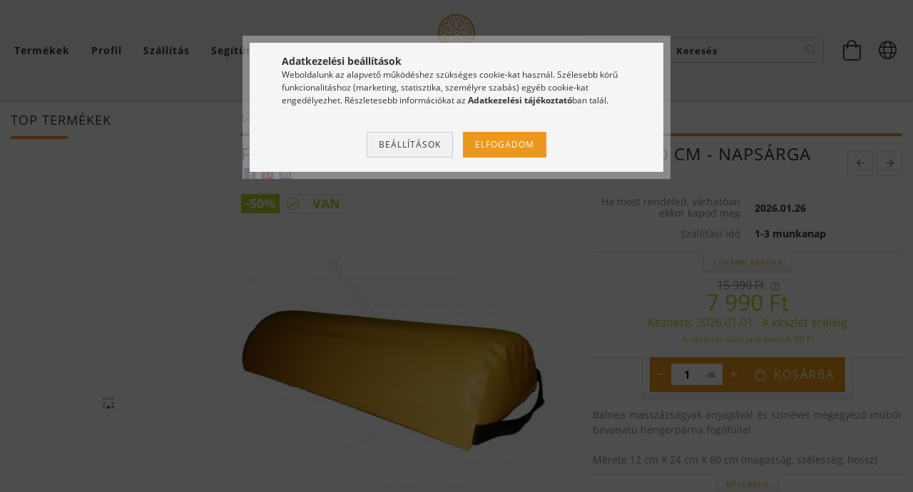

--- FILE ---
content_type: text/html; charset=UTF-8
request_url: https://www.balnea.hu/Felhengerparna-fogofullel-napsarga
body_size: 30008
content:
<!DOCTYPE html>
<html lang="hu" class="header-bg">
<head>
    <meta content="width=device-width, initial-scale=1.0" name="viewport" />
    <meta charset="utf-8">
<meta name="description" content="Félhengerpárna fogófüllel NAGY 12 cm x 60 cm - NAPSÁRGA, Balnea masszázságyak anyagával és színével megegyező műbőr bevonatú hengerpárna fogófüllel Mérete 12 cm">
<meta name="robots" content="index, follow">
<meta http-equiv="X-UA-Compatible" content="IE=Edge">
<meta property="og:site_name" content="BALNEA Webáruház" />
<meta property="og:title" content="Félhengerpárna fogófüllel NAGY 12 cm x 60 cm - NAPSÁRGA">
<meta property="og:description" content="Félhengerpárna fogófüllel NAGY 12 cm x 60 cm - NAPSÁRGA, Balnea masszázságyak anyagával és színével megegyező műbőr bevonatú hengerpárna fogófüllel Mérete 12 cm">
<meta property="og:type" content="product">
<meta property="og:url" content="https://www.balnea.hu/Felhengerparna-fogofullel-napsarga">
<meta property="og:image" content="https://www.balnea.hu/img/50758/FELHENGERPARNA-12cm-Napsarga/FELHENGERPARNA-12cm-Napsarga.jpg">
<meta name="facebook-domain-verification" content="gwnu210th4a8tb4k80w62z5d2x1h73">
<meta name="google-site-verification" content="PQ9QfM5WAIQK1Hha6sP92FhXhIW0OGfgggb8FWcVWZ0">
<meta property="fb:admins" content="905799012789168">
<meta name="theme-color" content="#fa8a00">
<meta name="msapplication-TileColor" content="#fa8a00">
<meta name="mobile-web-app-capable" content="yes">
<meta name="apple-mobile-web-app-capable" content="yes">
<meta name="MobileOptimized" content="320">
<meta name="HandheldFriendly" content="true">

<title>Félhengerpárna fogófüllel NAGY 12 cm x 60 cm - NAPSÁRGA</title>


<script>
var service_type="shop";
var shop_url_main="https://www.balnea.hu";
var actual_lang="hu";
var money_len="0";
var money_thousend=" ";
var money_dec=",";
var shop_id=50758;
var unas_design_url="https:"+"/"+"/"+"www.balnea.hu"+"/"+"!common_design"+"/"+"custom"+"/"+"balnea.unas.hu"+"/";
var unas_design_code='0';
var unas_base_design_code='1600';
var unas_design_ver=3;
var unas_design_subver=0;
var unas_shop_url='https://www.balnea.hu';
var responsive="yes";
var config_plus=new Array();
config_plus['product_tooltip']=1;
config_plus['cart_redirect']=1;
config_plus['money_type']='Ft';
config_plus['money_type_display']='Ft';
var lang_text=new Array();

var UNAS = UNAS || {};
UNAS.shop={"base_url":'https://www.balnea.hu',"domain":'www.balnea.hu',"username":'balnea.unas.hu',"id":50758,"lang":'hu',"currency_type":'Ft',"currency_code":'HUF',"currency_rate":'1',"currency_length":0,"base_currency_length":0,"canonical_url":'https://www.balnea.hu/Felhengerparna-fogofullel-napsarga'};
UNAS.design={"code":'0',"page":'artdet'};
UNAS.api_auth="9a944f79d3f63394d56d5c5a432b6064";
UNAS.customer={"email":'',"id":0,"group_id":0,"without_registration":0};
UNAS.shop["category_id"]="841372";
UNAS.shop["sku"]="FELHENGERPARNA-12cm-Napsarga";
UNAS.shop["product_id"]="120158428";
UNAS.shop["only_private_customer_can_purchase"] = false;
 

UNAS.text = {
    "button_overlay_close": `Bezár`,
    "popup_window": `Felugró ablak`,
    "list": `lista`,
    "updating_in_progress": `frissítés folyamatban`,
    "updated": `frissítve`,
    "is_opened": `megnyitva`,
    "is_closed": `bezárva`,
    "deleted": `törölve`,
    "consent_granted": `hozzájárulás megadva`,
    "consent_rejected": `hozzájárulás elutasítva`,
    "field_is_incorrect": `mező hibás`,
    "error_title": `Hiba!`,
    "product_variants": `termék változatok`,
    "product_added_to_cart": `A termék a kosárba került`,
    "product_added_to_cart_with_qty_problem": `A termékből csak [qty_added_to_cart] [qty_unit] került kosárba`,
    "product_removed_from_cart": `A termék törölve a kosárból`,
    "reg_title_name": `Név`,
    "reg_title_company_name": `Cégnév`,
    "number_of_items_in_cart": `Kosárban lévő tételek száma`,
    "cart_is_empty": `A kosár üres`,
    "cart_updated": `A kosár frissült`
};


UNAS.text["delete_from_compare"]= `Törlés összehasonlításból`;
UNAS.text["comparison"]= `Összehasonlítás`;

UNAS.text["delete_from_favourites"]= `Törlés a kedvencek közül`;
UNAS.text["add_to_favourites"]= `Kedvencekhez`;






window.lazySizesConfig=window.lazySizesConfig || {};
window.lazySizesConfig.loadMode=1;
window.lazySizesConfig.loadHidden=false;

window.dataLayer = window.dataLayer || [];
function gtag(){dataLayer.push(arguments)};
gtag('js', new Date());
</script>

<script src="https://www.balnea.hu/!common_packages/jquery/jquery-3.2.1.js?mod_time=1759314983"></script>
<script src="https://www.balnea.hu/!common_packages/jquery/plugins/migrate/migrate.js?mod_time=1759314984"></script>
<script src="https://www.balnea.hu/!common_packages/jquery/plugins/autocomplete/autocomplete.js?mod_time=1759314983"></script>
<script src="https://www.balnea.hu/!common_packages/jquery/plugins/cookie/cookie.js?mod_time=1759314984"></script>
<script src="https://www.balnea.hu/!common_packages/jquery/plugins/tools/tools-1.2.7.js?mod_time=1759314984"></script>
<script src="https://www.balnea.hu/!common_packages/jquery/plugins/lazysizes/lazysizes.min.js?mod_time=1759314984"></script>
<script src="https://www.balnea.hu/!common_packages/jquery/plugins/lazysizes/plugins/bgset/ls.bgset.min.js?mod_time=1759314984"></script>
<script src="https://www.balnea.hu/!common_packages/jquery/own/shop_common/exploded/common.js?mod_time=1764831093"></script>
<script src="https://www.balnea.hu/!common_packages/jquery/own/shop_common/exploded/common_overlay.js?mod_time=1759314983"></script>
<script src="https://www.balnea.hu/!common_packages/jquery/own/shop_common/exploded/common_shop_popup.js?mod_time=1759314983"></script>
<script src="https://www.balnea.hu/!common_packages/jquery/own/shop_common/exploded/common_start_checkout.js?mod_time=1759314983"></script>
<script src="https://www.balnea.hu/!common_packages/jquery/own/shop_common/exploded/design_1500.js?mod_time=1759314983"></script>
<script src="https://www.balnea.hu/!common_packages/jquery/own/shop_common/exploded/function_change_address_on_order_methods.js?mod_time=1759314983"></script>
<script src="https://www.balnea.hu/!common_packages/jquery/own/shop_common/exploded/function_check_password.js?mod_time=1759314983"></script>
<script src="https://www.balnea.hu/!common_packages/jquery/own/shop_common/exploded/function_check_zip.js?mod_time=1767692285"></script>
<script src="https://www.balnea.hu/!common_packages/jquery/own/shop_common/exploded/function_compare.js?mod_time=1759314983"></script>
<script src="https://www.balnea.hu/!common_packages/jquery/own/shop_common/exploded/function_customer_addresses.js?mod_time=1759314983"></script>
<script src="https://www.balnea.hu/!common_packages/jquery/own/shop_common/exploded/function_delivery_point_select.js?mod_time=1759314983"></script>
<script src="https://www.balnea.hu/!common_packages/jquery/own/shop_common/exploded/function_favourites.js?mod_time=1759314983"></script>
<script src="https://www.balnea.hu/!common_packages/jquery/own/shop_common/exploded/function_infinite_scroll.js?mod_time=1759314983"></script>
<script src="https://www.balnea.hu/!common_packages/jquery/own/shop_common/exploded/function_language_and_currency_change.js?mod_time=1759314983"></script>
<script src="https://www.balnea.hu/!common_packages/jquery/own/shop_common/exploded/function_param_filter.js?mod_time=1764233415"></script>
<script src="https://www.balnea.hu/!common_packages/jquery/own/shop_common/exploded/function_postsale.js?mod_time=1759314983"></script>
<script src="https://www.balnea.hu/!common_packages/jquery/own/shop_common/exploded/function_product_print.js?mod_time=1759314983"></script>
<script src="https://www.balnea.hu/!common_packages/jquery/own/shop_common/exploded/function_product_subscription.js?mod_time=1759314983"></script>
<script src="https://www.balnea.hu/!common_packages/jquery/own/shop_common/exploded/function_recommend.js?mod_time=1759314983"></script>
<script src="https://www.balnea.hu/!common_packages/jquery/own/shop_common/exploded/function_saved_cards.js?mod_time=1759314983"></script>
<script src="https://www.balnea.hu/!common_packages/jquery/own/shop_common/exploded/function_saved_filter_delete.js?mod_time=1759314983"></script>
<script src="https://www.balnea.hu/!common_packages/jquery/own/shop_common/exploded/function_search_smart_placeholder.js?mod_time=1759314983"></script>
<script src="https://www.balnea.hu/!common_packages/jquery/own/shop_common/exploded/function_vote.js?mod_time=1759314983"></script>
<script src="https://www.balnea.hu/!common_packages/jquery/own/shop_common/exploded/page_cart.js?mod_time=1767791927"></script>
<script src="https://www.balnea.hu/!common_packages/jquery/own/shop_common/exploded/page_customer_addresses.js?mod_time=1768291153"></script>
<script src="https://www.balnea.hu/!common_packages/jquery/own/shop_common/exploded/page_order_checkout.js?mod_time=1759314983"></script>
<script src="https://www.balnea.hu/!common_packages/jquery/own/shop_common/exploded/page_order_details.js?mod_time=1759314983"></script>
<script src="https://www.balnea.hu/!common_packages/jquery/own/shop_common/exploded/page_order_methods.js?mod_time=1760086915"></script>
<script src="https://www.balnea.hu/!common_packages/jquery/own/shop_common/exploded/page_order_return.js?mod_time=1759314983"></script>
<script src="https://www.balnea.hu/!common_packages/jquery/own/shop_common/exploded/page_order_send.js?mod_time=1759314983"></script>
<script src="https://www.balnea.hu/!common_packages/jquery/own/shop_common/exploded/page_order_subscriptions.js?mod_time=1759314983"></script>
<script src="https://www.balnea.hu/!common_packages/jquery/own/shop_common/exploded/page_order_verification.js?mod_time=1759314983"></script>
<script src="https://www.balnea.hu/!common_packages/jquery/own/shop_common/exploded/page_product_details.js?mod_time=1759314983"></script>
<script src="https://www.balnea.hu/!common_packages/jquery/own/shop_common/exploded/page_product_list.js?mod_time=1759314983"></script>
<script src="https://www.balnea.hu/!common_packages/jquery/own/shop_common/exploded/page_product_reviews.js?mod_time=1759314983"></script>
<script src="https://www.balnea.hu/!common_packages/jquery/own/shop_common/exploded/page_reg.js?mod_time=1759314983"></script>
<script src="https://www.balnea.hu/!common_packages/jquery/plugins/hoverintent/hoverintent.js?mod_time=1759314984"></script>
<script src="https://www.balnea.hu/!common_packages/jquery/own/shop_tooltip/shop_tooltip.js?mod_time=1759314983"></script>
<script src="https://www.balnea.hu/!common_packages/jquery/plugins/responsive_menu/responsive_menu-unas.js?mod_time=1759314984"></script>
<script src="https://www.balnea.hu/!common_packages/jquery/plugins/slick/slick.min.js?mod_time=1759314984"></script>
<script src="https://www.balnea.hu/!common_design/base/001600/main.js?mod_time=1759314986"></script>
<script src="https://www.balnea.hu/!common_packages/jquery/plugins/photoswipe/photoswipe.min.js?mod_time=1759314984"></script>
<script src="https://www.balnea.hu/!common_packages/jquery/plugins/photoswipe/photoswipe-ui-default.min.js?mod_time=1759314984"></script>

<link href="https://www.balnea.hu/temp/shop_50758_f54419380dd771ea7884cef4a94ed6e5.css?mod_time=1769088984" rel="stylesheet" type="text/css">

<link href="https://www.balnea.hu/Felhengerparna-fogofullel-napsarga" rel="canonical">
<link id="favicon-16x16" rel="icon" type="image/png" href="https://www.balnea.hu/shop_ordered/50758/pic/FAVICON-ikonfajlok/Balnea_Logo-emblema-16x16.png" sizes="16x16">
<link id="favicon-32x32" rel="icon" type="image/png" href="https://www.balnea.hu/shop_ordered/50758/pic/FAVICON-ikonfajlok/Balnea_Logo-emblema-32x32.png" sizes="32x32">
<link id="favicon-96x96" rel="icon" type="image/png" href="https://www.balnea.hu/shop_ordered/50758/pic/FAVICON-ikonfajlok/Balnea_Logo-emblema-96x96.png" sizes="96x96">
<link id="favicon-192x192" rel="icon" type="image/png" href="https://www.balnea.hu/shop_ordered/50758/pic/FAVICON-ikonfajlok/Balnea_Logo-emblema-192x192.png" sizes="192x192">
<link href="https://www.balnea.hu/shop_ordered/50758/design_pic/favicon.ico" rel="shortcut icon">
<script>
        var google_consent=1;
    
        gtag('consent', 'default', {
           'ad_storage': 'denied',
           'ad_user_data': 'denied',
           'ad_personalization': 'denied',
           'analytics_storage': 'denied',
           'functionality_storage': 'denied',
           'personalization_storage': 'denied',
           'security_storage': 'granted'
        });

    
        gtag('consent', 'update', {
           'ad_storage': 'denied',
           'ad_user_data': 'denied',
           'ad_personalization': 'denied',
           'analytics_storage': 'denied',
           'functionality_storage': 'denied',
           'personalization_storage': 'denied',
           'security_storage': 'granted'
        });

        </script>
    <script async src="https://www.googletagmanager.com/gtag/js?id=G-VEHBEZZ3HM"></script>    <script>
    gtag('config', 'G-VEHBEZZ3HM');

        </script>
        <script>
    var google_analytics=1;

                gtag('event', 'view_item', {
              "currency": "HUF",
              "value": '7990',
              "items": [
                  {
                      "item_id": "FELHENGERPARNA-12cm-Napsarga",
                      "item_name": "Félhengerpárna fogófüllel NAGY 12 cm x 60 cm - NAPSÁRGA",
                      "item_category": "Hengerpárnák/Fél hengerpárnák",
                      "price": '7990'
                  }
              ],
              'non_interaction': true
            });
               </script>
           <script>
        gtag('config', 'AW-997103333',{'allow_enhanced_conversions':true});
                </script>
                <script>
                       gtag('config', 'AW-609856384');
                </script>
                <script>
                       gtag('config', 'AW-609856384');
                </script>
                <script>
            gtag('config', 'AW-732939030');
        </script>
            <script>
        var google_ads=1;

                gtag('event','remarketing', {
            'ecomm_pagetype': 'product',
            'ecomm_prodid': ["FELHENGERPARNA-12cm-Napsarga"],
            'ecomm_totalvalue': 7990        });
            </script>
        <!-- Google Tag Manager -->
    <script>(function(w,d,s,l,i){w[l]=w[l]||[];w[l].push({'gtm.start':
            new Date().getTime(),event:'gtm.js'});var f=d.getElementsByTagName(s)[0],
            j=d.createElement(s),dl=l!='dataLayer'?'&l='+l:'';j.async=true;j.src=
            'https://www.googletagmanager.com/gtm.js?id='+i+dl;f.parentNode.insertBefore(j,f);
        })(window,document,'script','dataLayer','GTM-M6V5BNG');</script>
    <!-- End Google Tag Manager -->

    	<script>
	/* <![CDATA[ */
	var omitformtags=["input", "textarea", "select"];
	omitformtags=omitformtags.join("|");
		
	function disableselect(e) {
		if (omitformtags.indexOf(e.target.tagName.toLowerCase())==-1) return false;
		if (omitformtags.indexOf(e.target.tagName.toLowerCase())==2) return false;
	}
		
	function reEnable() {
		return true;
	}
		
	if (typeof document.onselectstart!="undefined") {
		document.onselectstart=new Function ("return false");
	} else {
		document.onmousedown=disableselect;
		document.onmouseup=reEnable;
	}
	/* ]]> */
	</script>
	
    <script>
    var facebook_pixel=1;
    /* <![CDATA[ */
        !function(f,b,e,v,n,t,s){if(f.fbq)return;n=f.fbq=function(){n.callMethod?
            n.callMethod.apply(n,arguments):n.queue.push(arguments)};if(!f._fbq)f._fbq=n;
            n.push=n;n.loaded=!0;n.version='2.0';n.queue=[];t=b.createElement(e);t.async=!0;
            t.src=v;s=b.getElementsByTagName(e)[0];s.parentNode.insertBefore(t,s)}(window,
                document,'script','//connect.facebook.net/en_US/fbevents.js');

        fbq('init', '1649950775274067');
                fbq('track', 'PageView', {}, {eventID:'PageView.aXJqvnpLEy00m084NJOQGgAAjs4'});
        
        fbq('track', 'ViewContent', {
            content_name: 'Félhengerpárna fogófüllel NAGY 12 cm x 60 cm - NAPSÁRGA',
            content_category: 'Hengerpárnák > Fél hengerpárnák',
            content_ids: ['FELHENGERPARNA-12cm-Napsarga'],
            contents: [{'id': 'FELHENGERPARNA-12cm-Napsarga', 'quantity': '1'}],
            content_type: 'product',
            value: 7990,
            currency: 'HUF'
        }, {eventID:'ViewContent.aXJqvnpLEy00m084NJOQGgAAjs4'});

        
        $(document).ready(function() {
            $(document).on("addToCart", function(event, product_array){
                facebook_event('AddToCart',{
					content_name: product_array.name,
					content_category: product_array.category,
					content_ids: [product_array.sku],
					contents: [{'id': product_array.sku, 'quantity': product_array.qty}],
					content_type: 'product',
					value: product_array.price,
					currency: 'HUF'
				}, {eventID:'AddToCart.' + product_array.event_id});
            });

            $(document).on("addToFavourites", function(event, product_array){
                facebook_event('AddToWishlist', {
                    content_ids: [product_array.sku],
                    content_type: 'product'
                }, {eventID:'AddToFavourites.' + product_array.event_id});
            });
        });

    /* ]]> */
    </script>
<script>
(function(i,s,o,g,r,a,m){i['BarionAnalyticsObject']=r;i[r]=i[r]||function(){
    (i[r].q=i[r].q||[]).push(arguments)},i[r].l=1*new Date();a=s.createElement(o),
    m=s.getElementsByTagName(o)[0];a.async=1;a.src=g;m.parentNode.insertBefore(a,m)
})(window, document, 'script', 'https://pixel.barion.com/bp.js', 'bp');
                    
bp('init', 'addBarionPixelId', 'BP-qVgNCJVM89-1D');
</script>
<noscript><img height='1' width='1' style='display:none' alt='' src='https://pixel.barion.com/a.gif?__ba_pixel_id=BP-qVgNCJVM89-1D&ev=contentView&noscript=1'/></noscript>
<script>
$(document).ready(function () {
     UNAS.onGrantConsent(function(){
         bp('consent', 'grantConsent');
     });
     
     UNAS.onRejectConsent(function(){
         bp('consent', 'rejectConsent');
     });

     var contentViewProperties = {
         'currency': 'HUF',
         'quantity': 1,
         'unit': 'db',
         'unitPrice': 7990,
         'category': 'Hengerpárnák|Fél hengerpárnák',
         'imageUrl': 'https://www.balnea.hu/img/50758/FELHENGERPARNA-12cm-Napsarga/490x490,r/FELHENGERPARNA-12cm-Napsarga.jpg?time=1706096345',
         'name': 'Félhengerpárna fogófüllel NAGY 12 cm x 60 cm - NAPSÁRGA',
         'contentType': 'Product',
         'id': 'FELHENGERPARNA-12cm-Napsarga',
     }
     bp('track', 'contentView', contentViewProperties);

     UNAS.onChangeVariant(function(event,params){
         var variant = '';
         if (typeof params.variant_list1!=='undefined') variant+=params.variant_list1;
         if (typeof params.variant_list2!=='undefined') variant+='|'+params.variant_list2;
         if (typeof params.variant_list3!=='undefined') variant+='|'+params.variant_list3;
         var customizeProductProperties = {
            'contentType': 'Product',
            'currency': 'HUF',
            'id': params.sku,
            'name': 'Félhengerpárna fogófüllel NAGY 12 cm x 60 cm - NAPSÁRGA',
            'unit': 'db',
            'unitPrice': 7990,
            'variant': variant,
            'list': 'ProductPage'
        }
        bp('track', 'customizeProduct', customizeProductProperties);
     });

     UNAS.onAddToCart(function(event,params){
         var variant = '';
         if (typeof params.variant_list1!=='undefined') variant+=params.variant_list1;
         if (typeof params.variant_list2!=='undefined') variant+='|'+params.variant_list2;
         if (typeof params.variant_list3!=='undefined') variant+='|'+params.variant_list3;
         var addToCartProperties = {
             'contentType': 'Product',
             'currency': 'HUF',
             'id': params.sku,
             'name': params.name,
             'quantity': parseFloat(params.qty_add),
             'totalItemPrice': params.qty*params.price,
             'unit': params.unit,
             'unitPrice': parseFloat(params.price),
             'category': params.category,
             'variant': variant
         };
         bp('track', 'addToCart', addToCartProperties);
     });

     UNAS.onClickProduct(function(event,params){
         UNAS.getProduct(function(result) {
             if (result.name!=undefined) {
                 var clickProductProperties  = {
                     'contentType': 'Product',
                     'currency': 'HUF',
                     'id': params.sku,
                     'name': result.name,
                     'unit': result.unit,
                     'unitPrice': parseFloat(result.unit_price),
                     'quantity': 1
                 }
                 bp('track', 'clickProduct', clickProductProperties );
             }
         },params);
     });

UNAS.onRemoveFromCart(function(event,params){
     bp('track', 'removeFromCart', {
         'contentType': 'Product',
         'currency': 'HUF',
         'id': params.sku,
         'name': params.name,
         'quantity': params.qty,
         'totalItemPrice': params.price * params.qty,
         'unit': params.unit,
         'unitPrice': parseFloat(params.price),
         'list': 'BasketPage'
     });
});

});
</script>

	<script>
		(function(c,l,a,r,i,t,y){
			c[a]=c[a]||function(){(c[a].q=c[a].q||[]).push(arguments)};
			t=l.createElement(r);t.async=1;t.src="https://www.clarity.ms/tag/"+i;
			y=l.getElementsByTagName(r)[0];y.parentNode.insertBefore(t,y);
		})(window, document, "clarity", "script", "m2i2qb23jx");
		UNAS.onGrantConsent(function(){
		    window.clarity("consent")
		});
	</script>

    
    
</head>










<body class='design_ver3' id="ud_shop_artdet">
    <!-- Google Tag Manager (noscript) -->
    <noscript><iframe src="https://www.googletagmanager.com/ns.html?id=GTM-M6V5BNG"
                      height="0" width="0" style="display:none;visibility:hidden"></iframe></noscript>
    <!-- End Google Tag Manager (noscript) -->
        <div id="fb-root"></div>
    <script>
        window.fbAsyncInit = function() {
            FB.init({
                xfbml            : true,
                version          : 'v22.0'
            });
        };
    </script>
    <script async defer crossorigin="anonymous" src="https://connect.facebook.net/hu_HU/sdk.js"></script>
    <div id="image_to_cart" style="display:none; position:absolute; z-index:100000;"></div>
<div class="overlay_common overlay_warning" id="overlay_cart_add"></div>
<script>$(document).ready(function(){ overlay_init("cart_add",{"onBeforeLoad":false}); });</script>
<div id="overlay_login_outer"></div>	
	<script>
	$(document).ready(function(){
	    var login_redir_init="";

		$("#overlay_login_outer").overlay({
			onBeforeLoad: function() {
                var login_redir_temp=login_redir_init;
                if (login_redir_act!="") {
                    login_redir_temp=login_redir_act;
                    login_redir_act="";
                }

									$.ajax({
						type: "GET",
						async: true,
						url: "https://www.balnea.hu/shop_ajax/ajax_popup_login.php",
						data: {
							shop_id:"50758",
							lang_master:"hu",
                            login_redir:login_redir_temp,
							explicit:"ok",
							get_ajax:"1"
						},
						success: function(data){
							$("#overlay_login_outer").html(data);
							if (unas_design_ver >= 5) $("#overlay_login_outer").modal('show');
							$('#overlay_login1 input[name=shop_pass_login]').keypress(function(e) {
								var code = e.keyCode ? e.keyCode : e.which;
								if(code.toString() == 13) {		
									document.form_login_overlay.submit();		
								}	
							});	
						}
					});
								},
			top: 50,
			mask: {
	color: "#000000",
	loadSpeed: 200,
	maskId: "exposeMaskOverlay",
	opacity: 0.7
},
			closeOnClick: (config_plus['overlay_close_on_click_forced'] === 1),
			onClose: function(event, overlayIndex) {
				$("#login_redir").val("");
			},
			load: false
		});
		
			});
	function overlay_login() {
		$(document).ready(function(){
			$("#overlay_login_outer").overlay().load();
		});
	}
	function overlay_login_remind() {
        if (unas_design_ver >= 5) {
            $("#overlay_remind").overlay().load();
        } else {
            $(document).ready(function () {
                $("#overlay_login_outer").overlay().close();
                setTimeout('$("#overlay_remind").overlay().load();', 250);
            });
        }
	}

    var login_redir_act="";
    function overlay_login_redir(redir) {
        login_redir_act=redir;
        $("#overlay_login_outer").overlay().load();
    }
	</script>  
	<div class="overlay_common overlay_info" id="overlay_remind"></div>
<script>$(document).ready(function(){ overlay_init("remind",[]); });</script>

	<script>
    	function overlay_login_error_remind() {
		$(document).ready(function(){
			load_login=0;
			$("#overlay_error").overlay().close();
			setTimeout('$("#overlay_remind").overlay().load();', 250);	
		});
	}
	</script>  
	<div class="overlay_common overlay_info" id="overlay_newsletter"></div>
<script>$(document).ready(function(){ overlay_init("newsletter",[]); });</script>

<script>
function overlay_newsletter() {
    $(document).ready(function(){
        $("#overlay_newsletter").overlay().load();
    });
}
</script>
<div class="overlay_common overlay_error" id="overlay_script"></div>
<script>$(document).ready(function(){ overlay_init("script",[]); });</script>
<style> .grecaptcha-badge { display: none !important; } </style>     <script>
    $(document).ready(function() {
        $.ajax({
            type: "GET",
            url: "https://www.balnea.hu/shop_ajax/ajax_stat.php",
            data: {master_shop_id:"50758",get_ajax:"1"}
        });
    });
    </script>
    

<div id="container" class="page_shop_artdet_FELHENGERPARNA_12cm_Napsarga page-box">
	

    <header class="header js-header">
        <div class="header-inner row align-items-center justify-content-center container-custom-1 usn">
            <div class="header-left col-auto col-lg-4 col-xl order-2 order-sm-1 px-0 d-flex align-self-stretch">
                <div class="cat-box-col flex-y-center">
                    <div class="cat-box js-dropdown-container">
                        <button class="cat-box__btn cat-box__btn--desktop header-btn js-dropdown--btn dropdown--btn d-none d-xl-block">
                            <span class="cat-box__btn-text header-btn-text">Termékek</span>
                        </button>
                        <div class="cat-box__dropdown dropdown--content js-dropdown--content dropdown--content-l px-0">
                            <div class="cat-box--desktop">
                                


<div class='cat-box__items py-3'>
    
        <div class='cat-box__item cat-box__item-level-0 is-spec-item js-cat-menu-artpack'>
            <div class="row no-gutters">
				
                <div class="col">
                    <div class="cat-box__name-wrap pl-3">
                        <a class="cat-box__name" href="https://www.balnea.hu/csomag-termekek-kedvezo-aron"
                            
                        >
                            <div class="row no-gutters align-items-center position-relative pr-5">
                                <div class="col">
                                    <div class="cat-box__name-text line-clamp--3-12">Csomag termék</div>
                                </div>
                                
                            </div>
                        </a>
                    </div>
                </div>
            </div>

        
        </div>
    
        <div class='cat-box__item cat-box__item-level-0 has-item js-cat-menu-772886'>
            <div class="row no-gutters">
				
				<div class="col-auto">
					<div class="cat-box__img-wrap d-none">
						<a href="https://www.balnea.hu/masszazsagyak" class="text_normal" title="Masszázságyak"><img src="https://www.balnea.hu/img/50758/catpic_772886/50x50,r/772886.jpg?time=1565192345" alt="Masszázságyak" title="Masszázságyak" /></a>
					</div>
				</div>
				
                <div class="col">
                    <div class="cat-box__name-wrap pl-3">
                        <a class="cat-box__name" href="https://www.balnea.hu/masszazsagyak"
                            
                        >
                            <div class="row no-gutters align-items-center position-relative pr-5">
                                <div class="col">
                                    <div class="cat-box__name-text line-clamp--3-12">Masszázságyak</div>
                                </div>
                                
                                <div class="cat-box__icon">
                                    <div class="icon--chevron-right icon--md line-height-1"></div>
                                </div>
                                
                            </div>
                        </a>
                    </div>
                </div>
            </div>

        
            <div class="cat-box__level-0 bg-white drop-shadow-b border-top border-top-2 border-primary p-4 ">

                <div class="cat-box__level-0-inner h-100 d-flex flex-column position-relative">
                    <a class="cat-box__pic-name d-block" href="https://www.balnea.hu/masszazsagyak">
                        <div class="d-flex align-items-center border-bottom border-primary pb-3">
                            
                            <div class="col-fix-1">
                                <div class="cat-box__img-wrap product-img-wrapper">
                                    <img class="cat-box__img lazyload product-img" src="https://www.balnea.hu/main_pic/space.gif" data-src="https://www.balnea.hu/img/50758/catpic_772886/50x50,r/772886.jpg?time=1565192345" alt="Masszázságyak" width="50" height="50">
                                </div>
                            </div>
                            
                            <div class="col">
                                <div class="cat-box__level-0-name mb-0 h3">
                                    Masszázságyak
                                    
                                </div>
                            </div>
                        </div>
                    </a>

                    <div class="cat-box__inner-levels clearfix pt-4">
                        
<div class="cat-box__level-1 mb-3">
    <a class="cat-box__level-1-name d-inline-block line-height-12 js-cat-menu-597021" href="https://www.balnea.hu/masszazsagy/Favazas-2-zonas">
        Favázas 2 zónás

        
    </a>
    
</div>

<div class="cat-box__level-1 mb-3">
    <a class="cat-box__level-1-name d-inline-block line-height-12 js-cat-menu-210994" href="https://www.balnea.hu/masszazsagy/Favazas-3-zonas">
        Favázas 3 zónás

        
    </a>
    
</div>

<div class="cat-box__level-1 mb-3">
    <a class="cat-box__level-1-name d-inline-block line-height-12 js-cat-menu-255910" href="https://www.balnea.hu/masszazsagy/Extra-konnyu-aluvazas-2-zonas">
        Extra-könnyű aluvázas 2 zónás

        
    </a>
    
</div>

<div class="cat-box__level-1 mb-3">
    <a class="cat-box__level-1-name d-inline-block line-height-12 js-cat-menu-160109" href="https://www.balnea.hu/masszazsagy/Konnyu-aluvazas-3-zonas">
        Könnyű aluvázas 3 zónás

        
    </a>
    
</div>

                    </div>

                    
                </div>

            </div>
        
        </div>
    
        <div class='cat-box__item cat-box__item-level-0 has-item js-cat-menu-356895'>
            <div class="row no-gutters">
				
				<div class="col-auto">
					<div class="cat-box__img-wrap d-none">
						<a href="https://www.balnea.hu/masszazsagy-kiegeszitok" class="text_normal" title="Masszázságy kiegészítők"><img src="https://www.balnea.hu/img/50758/catpic_356895/50x50,r/356895.jpg?time=1572626693" alt="Masszázságy kiegészítők" title="Masszázságy kiegészítők" /></a>
					</div>
				</div>
				
                <div class="col">
                    <div class="cat-box__name-wrap pl-3">
                        <a class="cat-box__name" href="https://www.balnea.hu/masszazsagy-kiegeszitok"
                            
                        >
                            <div class="row no-gutters align-items-center position-relative pr-5">
                                <div class="col">
                                    <div class="cat-box__name-text line-clamp--3-12">Masszázságy kiegészítők</div>
                                </div>
                                
                                <div class="cat-box__icon">
                                    <div class="icon--chevron-right icon--md line-height-1"></div>
                                </div>
                                
                            </div>
                        </a>
                    </div>
                </div>
            </div>

        
            <div class="cat-box__level-0 bg-white drop-shadow-b border-top border-top-2 border-primary p-4 ">

                <div class="cat-box__level-0-inner h-100 d-flex flex-column position-relative">
                    <a class="cat-box__pic-name d-block" href="https://www.balnea.hu/masszazsagy-kiegeszitok">
                        <div class="d-flex align-items-center border-bottom border-primary pb-3">
                            
                            <div class="col-fix-1">
                                <div class="cat-box__img-wrap product-img-wrapper">
                                    <img class="cat-box__img lazyload product-img" src="https://www.balnea.hu/main_pic/space.gif" data-src="https://www.balnea.hu/img/50758/catpic_356895/50x50,r/356895.jpg?time=1572626693" alt="Masszázságy kiegészítők" width="50" height="50">
                                </div>
                            </div>
                            
                            <div class="col">
                                <div class="cat-box__level-0-name mb-0 h3">
                                    Masszázságy kiegészítők
                                    
                                </div>
                            </div>
                        </div>
                    </a>

                    <div class="cat-box__inner-levels clearfix pt-4">
                        
<div class="cat-box__level-1 mb-3">
    <a class="cat-box__level-1-name d-inline-block line-height-12 js-cat-menu-590677" href="https://www.balnea.hu/alkatresz-fellepo">
        Alkatrészek, fellépők

        
    </a>
    
</div>

<div class="cat-box__level-1 mb-3">
    <a class="cat-box__level-1-name d-inline-block line-height-12 js-cat-menu-194378" href="https://www.balnea.hu/hordagy-hordtaska">
        Hordtáskák, húzókocsik

        
    </a>
    
</div>

                    </div>

                    
                </div>

            </div>
        
        </div>
    
        <div class='cat-box__item cat-box__item-level-0 has-item js-cat-menu-122724'>
            <div class="row no-gutters">
				
				<div class="col-auto">
					<div class="cat-box__img-wrap d-none">
						<a href="https://www.balnea.hu/masszazsszek" class="text_normal" title="Masszázs székek"><img src="https://www.balnea.hu/img/50758/catpic_122724/50x50,r/122724.jpg?time=1572630253" alt="Masszázs székek" title="Masszázs székek" /></a>
					</div>
				</div>
				
                <div class="col">
                    <div class="cat-box__name-wrap pl-3">
                        <a class="cat-box__name" href="https://www.balnea.hu/masszazsszek"
                            
                        >
                            <div class="row no-gutters align-items-center position-relative pr-5">
                                <div class="col">
                                    <div class="cat-box__name-text line-clamp--3-12">Masszázs székek</div>
                                </div>
                                
                                <div class="cat-box__icon">
                                    <div class="icon--chevron-right icon--md line-height-1"></div>
                                </div>
                                
                            </div>
                        </a>
                    </div>
                </div>
            </div>

        
            <div class="cat-box__level-0 bg-white drop-shadow-b border-top border-top-2 border-primary p-4 ">

                <div class="cat-box__level-0-inner h-100 d-flex flex-column position-relative">
                    <a class="cat-box__pic-name d-block" href="https://www.balnea.hu/masszazsszek">
                        <div class="d-flex align-items-center border-bottom border-primary pb-3">
                            
                            <div class="col-fix-1">
                                <div class="cat-box__img-wrap product-img-wrapper">
                                    <img class="cat-box__img lazyload product-img" src="https://www.balnea.hu/main_pic/space.gif" data-src="https://www.balnea.hu/img/50758/catpic_122724/50x50,r/122724.jpg?time=1572630253" alt="Masszázs székek" width="50" height="50">
                                </div>
                            </div>
                            
                            <div class="col">
                                <div class="cat-box__level-0-name mb-0 h3">
                                    Masszázs székek
                                    
                                </div>
                            </div>
                        </div>
                    </a>

                    <div class="cat-box__inner-levels clearfix pt-4">
                        
<div class="cat-box__level-1 mb-3">
    <a class="cat-box__level-1-name d-inline-block line-height-12 js-cat-menu-773427" href="https://www.balnea.hu/masszazsszek/Hordozhato">
        Hordozható

        
    </a>
    
</div>

<div class="cat-box__level-1 mb-3">
    <a class="cat-box__level-1-name d-inline-block line-height-12 js-cat-menu-591729" href="https://www.balnea.hu/masszazsszek/Gurulos">
        Gurulós

        
    </a>
    
</div>

                    </div>

                    
                </div>

            </div>
        
        </div>
    
        <div class='cat-box__item cat-box__item-level-0 js-cat-menu-781520'>
            <div class="row no-gutters">
				
				<div class="col-auto">
					<div class="cat-box__img-wrap d-none">
						<a href="https://www.balnea.hu/Thai-tekerheto-masszazs-matracok" class="text_normal" title="Thai tekerhető masszázs matracok"><img src="https://www.balnea.hu/img/50758/catpic_781520/50x50,r/781520.jpg?time=1567091256" alt="Thai tekerhető masszázs matracok" title="Thai tekerhető masszázs matracok" /></a>
					</div>
				</div>
				
                <div class="col">
                    <div class="cat-box__name-wrap pl-3">
                        <a class="cat-box__name" href="https://www.balnea.hu/Thai-tekerheto-masszazs-matracok"
                            
                        >
                            <div class="row no-gutters align-items-center position-relative pr-5">
                                <div class="col">
                                    <div class="cat-box__name-text line-clamp--3-12">Thai tekerhető masszázs matracok</div>
                                </div>
                                
                            </div>
                        </a>
                    </div>
                </div>
            </div>

        
        </div>
    
        <div class='cat-box__item cat-box__item-level-0 js-cat-menu-865944'>
            <div class="row no-gutters">
				
				<div class="col-auto">
					<div class="cat-box__img-wrap d-none">
						<a href="https://www.balnea.hu/spl/865944/Thai-hajthato-masszazs-matracok" class="text_normal" title="Thai hajtható masszázs matracok"><img src="https://www.balnea.hu/img/50758/catpic_865944/50x50,r/865944.jpg?time=1572625717" alt="Thai hajtható masszázs matracok" title="Thai hajtható masszázs matracok" /></a>
					</div>
				</div>
				
                <div class="col">
                    <div class="cat-box__name-wrap pl-3">
                        <a class="cat-box__name" href="https://www.balnea.hu/spl/865944/Thai-hajthato-masszazs-matracok"
                            
                        >
                            <div class="row no-gutters align-items-center position-relative pr-5">
                                <div class="col">
                                    <div class="cat-box__name-text line-clamp--3-12">Thai hajtható masszázs matracok</div>
                                </div>
                                
                            </div>
                        </a>
                    </div>
                </div>
            </div>

        
        </div>
    
        <div class='cat-box__item cat-box__item-level-0 js-cat-menu-928843'>
            <div class="row no-gutters">
				
				<div class="col-auto">
					<div class="cat-box__img-wrap d-none">
						<a href="https://www.balnea.hu/spl/928843/Thai-masszazs-parnak" class="text_normal" title="Thai masszázs párnák"><img src="https://www.balnea.hu/img/50758/catpic_928843/50x50,r/928843.jpg?time=1567094430" alt="Thai masszázs párnák" title="Thai masszázs párnák" /></a>
					</div>
				</div>
				
                <div class="col">
                    <div class="cat-box__name-wrap pl-3">
                        <a class="cat-box__name" href="https://www.balnea.hu/spl/928843/Thai-masszazs-parnak"
                            
                        >
                            <div class="row no-gutters align-items-center position-relative pr-5">
                                <div class="col">
                                    <div class="cat-box__name-text line-clamp--3-12">Thai masszázs párnák</div>
                                </div>
                                
                            </div>
                        </a>
                    </div>
                </div>
            </div>

        
        </div>
    
        <div class='cat-box__item cat-box__item-level-0 has-item js-cat-menu-606476'>
            <div class="row no-gutters">
				
				<div class="col-auto">
					<div class="cat-box__img-wrap d-none">
						<a href="https://www.balnea.hu/sct/606476/Hengerparnak" class="text_normal" title="Hengerpárnák"><img src="https://www.balnea.hu/img/50758/catpic_606476/50x50,r/606476.jpg?time=1565275438" alt="Hengerpárnák" title="Hengerpárnák" /></a>
					</div>
				</div>
				
                <div class="col">
                    <div class="cat-box__name-wrap pl-3">
                        <a class="cat-box__name" href="https://www.balnea.hu/sct/606476/Hengerparnak"
                            
                        >
                            <div class="row no-gutters align-items-center position-relative pr-5">
                                <div class="col">
                                    <div class="cat-box__name-text line-clamp--3-12">Hengerpárnák</div>
                                </div>
                                
                                <div class="cat-box__icon">
                                    <div class="icon--chevron-right icon--md line-height-1"></div>
                                </div>
                                
                            </div>
                        </a>
                    </div>
                </div>
            </div>

        
            <div class="cat-box__level-0 bg-white drop-shadow-b border-top border-top-2 border-primary p-4 ">

                <div class="cat-box__level-0-inner h-100 d-flex flex-column position-relative">
                    <a class="cat-box__pic-name d-block" href="https://www.balnea.hu/sct/606476/Hengerparnak">
                        <div class="d-flex align-items-center border-bottom border-primary pb-3">
                            
                            <div class="col-fix-1">
                                <div class="cat-box__img-wrap product-img-wrapper">
                                    <img class="cat-box__img lazyload product-img" src="https://www.balnea.hu/main_pic/space.gif" data-src="https://www.balnea.hu/img/50758/catpic_606476/50x50,r/606476.jpg?time=1565275438" alt="Hengerpárnák" width="50" height="50">
                                </div>
                            </div>
                            
                            <div class="col">
                                <div class="cat-box__level-0-name mb-0 h3">
                                    Hengerpárnák
                                    
                                </div>
                            </div>
                        </div>
                    </a>

                    <div class="cat-box__inner-levels clearfix pt-4">
                        
<div class="cat-box__level-1 mb-3">
    <a class="cat-box__level-1-name d-inline-block line-height-12 js-cat-menu-801436" href="https://www.balnea.hu/spl/801436/Hengerparnak">
        Hengerpárnák

        
    </a>
    
</div>

<div class="cat-box__level-1 mb-3">
    <a class="cat-box__level-1-name d-inline-block line-height-12 js-cat-menu-841372" href="https://www.balnea.hu/spl/841372/Fel-hengerparnak">
        Fél hengerpárnák

        
    </a>
    
</div>

<div class="cat-box__level-1 mb-3">
    <a class="cat-box__level-1-name d-inline-block line-height-12 js-cat-menu-180263" href="https://www.balnea.hu/spl/180263/Hengerparna-jogamatrac-hordozotaskak">
        Hengerpárna, jógamatrac hordozótáskák

        
    </a>
    
</div>

<div class="cat-box__level-1 mb-3">
    <a class="cat-box__level-1-name d-inline-block line-height-12 js-cat-menu-556812" href="https://www.balnea.hu/spl/556812/Tonkoly-hengerparnak-joga-parnak">
        Tönköly hengerpárnák, jóga párnák

        
    </a>
    
</div>

<div class="cat-box__level-1 mb-3">
    <a class="cat-box__level-1-name d-inline-block line-height-12 js-cat-menu-293849" href="https://www.balnea.hu/spl/293849/Egyeb-parnak">
        Egyéb párnák

        
    </a>
    
</div>

                    </div>

                    
                </div>

            </div>
        
        </div>
    
        <div class='cat-box__item cat-box__item-level-0 has-item js-cat-menu-164294'>
            <div class="row no-gutters">
				
				<div class="col-auto">
					<div class="cat-box__img-wrap d-none">
						<a href="https://www.balnea.hu/sct/164294/Huzatok-kezeloruhak" class="text_normal" title="Huzatok, kezelőruhák"><img src="https://www.balnea.hu/img/50758/catpic_164294/50x50,r/164294.jpg?time=1565275454" alt="Huzatok, kezelőruhák" title="Huzatok, kezelőruhák" /></a>
					</div>
				</div>
				
                <div class="col">
                    <div class="cat-box__name-wrap pl-3">
                        <a class="cat-box__name" href="https://www.balnea.hu/sct/164294/Huzatok-kezeloruhak"
                            
                        >
                            <div class="row no-gutters align-items-center position-relative pr-5">
                                <div class="col">
                                    <div class="cat-box__name-text line-clamp--3-12">Huzatok, kezelőruhák</div>
                                </div>
                                
                                <div class="cat-box__icon">
                                    <div class="icon--chevron-right icon--md line-height-1"></div>
                                </div>
                                
                            </div>
                        </a>
                    </div>
                </div>
            </div>

        
            <div class="cat-box__level-0 bg-white drop-shadow-b border-top border-top-2 border-primary p-4 ">

                <div class="cat-box__level-0-inner h-100 d-flex flex-column position-relative">
                    <a class="cat-box__pic-name d-block" href="https://www.balnea.hu/sct/164294/Huzatok-kezeloruhak">
                        <div class="d-flex align-items-center border-bottom border-primary pb-3">
                            
                            <div class="col-fix-1">
                                <div class="cat-box__img-wrap product-img-wrapper">
                                    <img class="cat-box__img lazyload product-img" src="https://www.balnea.hu/main_pic/space.gif" data-src="https://www.balnea.hu/img/50758/catpic_164294/50x50,r/164294.jpg?time=1565275454" alt="Huzatok, kezelőruhák" width="50" height="50">
                                </div>
                            </div>
                            
                            <div class="col">
                                <div class="cat-box__level-0-name mb-0 h3">
                                    Huzatok, kezelőruhák
                                    
                                </div>
                            </div>
                        </div>
                    </a>

                    <div class="cat-box__inner-levels clearfix pt-4">
                        
<div class="cat-box__level-1 mb-3">
    <a class="cat-box__level-1-name d-inline-block line-height-12 js-cat-menu-465380" href="https://www.balnea.hu/huzat">
        Huzatok

        
    </a>
    
</div>

<div class="cat-box__level-1 mb-3">
    <a class="cat-box__level-1-name d-inline-block line-height-12 js-cat-menu-682667" href="https://www.balnea.hu/spl/682667/Kezeloruhak">
        Kezelőruhák

        
    </a>
    
</div>

<div class="cat-box__level-1 mb-3">
    <a class="cat-box__level-1-name d-inline-block line-height-12 js-cat-menu-626113" href="https://www.balnea.hu/szinterapias-kezelokendo">
        Színterápiás kezelőkendők

        
    </a>
    
</div>

<div class="cat-box__level-1 mb-3">
    <a class="cat-box__level-1-name d-inline-block line-height-12 js-cat-menu-521707" href="https://www.balnea.hu/spl/521707/Vendegpapucsok">
        Vendégpapucsok

        
    </a>
    
</div>

                    </div>

                    
                </div>

            </div>
        
        </div>
    
        <div class='cat-box__item cat-box__item-level-0 js-cat-menu-471177'>
            <div class="row no-gutters">
				
				<div class="col-auto">
					<div class="cat-box__img-wrap d-none">
						<a href="https://www.balnea.hu/torolkozo" class="text_normal" title="Törölközők"><img src="https://www.balnea.hu/img/50758/catpic_471177/50x50,r/471177.jpg?time=1565191857" alt="Törölközők" title="Törölközők" /></a>
					</div>
				</div>
				
                <div class="col">
                    <div class="cat-box__name-wrap pl-3">
                        <a class="cat-box__name" href="https://www.balnea.hu/torolkozo"
                            
                        >
                            <div class="row no-gutters align-items-center position-relative pr-5">
                                <div class="col">
                                    <div class="cat-box__name-text line-clamp--3-12">Törölközők</div>
                                </div>
                                
                            </div>
                        </a>
                    </div>
                </div>
            </div>

        
        </div>
    
        <div class='cat-box__item cat-box__item-level-0 js-cat-menu-345497'>
            <div class="row no-gutters">
				
				<div class="col-auto">
					<div class="cat-box__img-wrap d-none">
						<a href="https://www.balnea.hu/spl/345497/Takarok-pledek" class="text_normal" title="Takarók, plédek"><img src="https://www.balnea.hu/img/50758/catpic_345497/50x50,r/345497.jpg?time=1572627387" alt="Takarók, plédek" title="Takarók, plédek" /></a>
					</div>
				</div>
				
                <div class="col">
                    <div class="cat-box__name-wrap pl-3">
                        <a class="cat-box__name" href="https://www.balnea.hu/spl/345497/Takarok-pledek"
                            
                        >
                            <div class="row no-gutters align-items-center position-relative pr-5">
                                <div class="col">
                                    <div class="cat-box__name-text line-clamp--3-12">Takarók, plédek</div>
                                </div>
                                
                            </div>
                        </a>
                    </div>
                </div>
            </div>

        
        </div>
    
        <div class='cat-box__item cat-box__item-level-0 has-item js-cat-menu-733227'>
            <div class="row no-gutters">
				
				<div class="col-auto">
					<div class="cat-box__img-wrap d-none">
						<a href="https://www.balnea.hu/sct/733227/Thai-masszazs-kellekek" class="text_normal" title="Thai masszázs kellékek"><img src="https://www.balnea.hu/img/50758/catpic_733227/50x50,r/733227.jpg?time=1572626151" alt="Thai masszázs kellékek" title="Thai masszázs kellékek" /></a>
					</div>
				</div>
				
                <div class="col">
                    <div class="cat-box__name-wrap pl-3">
                        <a class="cat-box__name" href="https://www.balnea.hu/sct/733227/Thai-masszazs-kellekek"
                            
                        >
                            <div class="row no-gutters align-items-center position-relative pr-5">
                                <div class="col">
                                    <div class="cat-box__name-text line-clamp--3-12">Thai masszázs kellékek</div>
                                </div>
                                
                                <div class="cat-box__icon">
                                    <div class="icon--chevron-right icon--md line-height-1"></div>
                                </div>
                                
                            </div>
                        </a>
                    </div>
                </div>
            </div>

        
            <div class="cat-box__level-0 bg-white drop-shadow-b border-top border-top-2 border-primary p-4 ">

                <div class="cat-box__level-0-inner h-100 d-flex flex-column position-relative">
                    <a class="cat-box__pic-name d-block" href="https://www.balnea.hu/sct/733227/Thai-masszazs-kellekek">
                        <div class="d-flex align-items-center border-bottom border-primary pb-3">
                            
                            <div class="col-fix-1">
                                <div class="cat-box__img-wrap product-img-wrapper">
                                    <img class="cat-box__img lazyload product-img" src="https://www.balnea.hu/main_pic/space.gif" data-src="https://www.balnea.hu/img/50758/catpic_733227/50x50,r/733227.jpg?time=1572626151" alt="Thai masszázs kellékek" width="50" height="50">
                                </div>
                            </div>
                            
                            <div class="col">
                                <div class="cat-box__level-0-name mb-0 h3">
                                    Thai masszázs kellékek
                                    
                                </div>
                            </div>
                        </div>
                    </a>

                    <div class="cat-box__inner-levels clearfix pt-4">
                        
<div class="cat-box__level-1 mb-3">
    <a class="cat-box__level-1-name d-inline-block line-height-12 js-cat-menu-895574" href="https://www.balnea.hu/spl/895574/Thai-masszirozok">
        Thai masszírozók

        
    </a>
    
</div>

<div class="cat-box__level-1 mb-3">
    <a class="cat-box__level-1-name d-inline-block line-height-12 js-cat-menu-151485" href="https://www.balnea.hu/spl/151485/Thai-gyogynovenyes-labdacsok">
        Thai gyógynövényes labdacsok

        
    </a>
    
</div>

                    </div>

                    
                </div>

            </div>
        
        </div>
    
        <div class='cat-box__item cat-box__item-level-0 js-cat-menu-630815'>
            <div class="row no-gutters">
				
				<div class="col-auto">
					<div class="cat-box__img-wrap d-none">
						<a href="https://www.balnea.hu/masszazsolajok" class="text_normal" title="Masszázsolajok"><img src="https://www.balnea.hu/img/50758/catpic_630815/50x50,r/630815.jpg?time=1572627599" alt="Masszázsolajok" title="Masszázsolajok" /></a>
					</div>
				</div>
				
                <div class="col">
                    <div class="cat-box__name-wrap pl-3">
                        <a class="cat-box__name" href="https://www.balnea.hu/masszazsolajok"
                            
                        >
                            <div class="row no-gutters align-items-center position-relative pr-5">
                                <div class="col">
                                    <div class="cat-box__name-text line-clamp--3-12">Masszázsolajok</div>
                                </div>
                                
                            </div>
                        </a>
                    </div>
                </div>
            </div>

        
        </div>
    
        <div class='cat-box__item cat-box__item-level-0 js-cat-menu-471918'>
            <div class="row no-gutters">
				
				<div class="col-auto">
					<div class="cat-box__img-wrap d-none">
						<a href="https://www.balnea.hu/masszazskrem" class="text_normal" title="Masszírozó krémek"><img src="https://www.balnea.hu/img/50758/catpic_471918/50x50,r/471918.jpg?time=1572627649" alt="Masszírozó krémek" title="Masszírozó krémek" /></a>
					</div>
				</div>
				
                <div class="col">
                    <div class="cat-box__name-wrap pl-3">
                        <a class="cat-box__name" href="https://www.balnea.hu/masszazskrem"
                            
                        >
                            <div class="row no-gutters align-items-center position-relative pr-5">
                                <div class="col">
                                    <div class="cat-box__name-text line-clamp--3-12">Masszírozó krémek</div>
                                </div>
                                
                            </div>
                        </a>
                    </div>
                </div>
            </div>

        
        </div>
    
        <div class='cat-box__item cat-box__item-level-0 js-cat-menu-159130'>
            <div class="row no-gutters">
				
				<div class="col-auto">
					<div class="cat-box__img-wrap d-none">
						<a href="https://www.balnea.hu/papirlepedok-foliak" class="text_normal" title="Papírlepedők, fóliák"><img src="https://www.balnea.hu/img/50758/catpic_159130/50x50,r/159130.jpg?time=1565191703" alt="Papírlepedők, fóliák" title="Papírlepedők, fóliák" /></a>
					</div>
				</div>
				
                <div class="col">
                    <div class="cat-box__name-wrap pl-3">
                        <a class="cat-box__name" href="https://www.balnea.hu/papirlepedok-foliak"
                            
                        >
                            <div class="row no-gutters align-items-center position-relative pr-5">
                                <div class="col">
                                    <div class="cat-box__name-text line-clamp--3-12">Papírlepedők, fóliák</div>
                                </div>
                                
                            </div>
                        </a>
                    </div>
                </div>
            </div>

        
        </div>
    
        <div class='cat-box__item cat-box__item-level-0 js-cat-menu-283619'>
            <div class="row no-gutters">
				
				<div class="col-auto">
					<div class="cat-box__img-wrap d-none">
						<a href="https://www.balnea.hu/higieniai-termekek" class="text_normal" title="FERTŐTLENÍTŐK"><img src="https://www.balnea.hu/img/50758/catpic_283619/50x50,r/283619.jpg?time=1580824064" alt="FERTŐTLENÍTŐK" title="FERTŐTLENÍTŐK" /></a>
					</div>
				</div>
				
                <div class="col">
                    <div class="cat-box__name-wrap pl-3">
                        <a class="cat-box__name" href="https://www.balnea.hu/higieniai-termekek"
                            
                        >
                            <div class="row no-gutters align-items-center position-relative pr-5">
                                <div class="col">
                                    <div class="cat-box__name-text line-clamp--3-12">FERTŐTLENÍTŐK</div>
                                </div>
                                
                            </div>
                        </a>
                    </div>
                </div>
            </div>

        
        </div>
    
        <div class='cat-box__item cat-box__item-level-0 has-item js-cat-menu-630980'>
            <div class="row no-gutters">
				
				<div class="col-auto">
					<div class="cat-box__img-wrap d-none">
						<a href="https://www.balnea.hu/sct/630980/Masszirozok-kopolyozok-spa" class="text_normal" title="Masszírozók, köpölyözők, spa"><img src="https://www.balnea.hu/img/50758/catpic_630980/50x50,r/630980.jpg?time=1565267990" alt="Masszírozók, köpölyözők, spa" title="Masszírozók, köpölyözők, spa" /></a>
					</div>
				</div>
				
                <div class="col">
                    <div class="cat-box__name-wrap pl-3">
                        <a class="cat-box__name" href="https://www.balnea.hu/sct/630980/Masszirozok-kopolyozok-spa"
                            
                        >
                            <div class="row no-gutters align-items-center position-relative pr-5">
                                <div class="col">
                                    <div class="cat-box__name-text line-clamp--3-12">Masszírozók, köpölyözők, spa</div>
                                </div>
                                
                                <div class="cat-box__icon">
                                    <div class="icon--chevron-right icon--md line-height-1"></div>
                                </div>
                                
                            </div>
                        </a>
                    </div>
                </div>
            </div>

        
            <div class="cat-box__level-0 bg-white drop-shadow-b border-top border-top-2 border-primary p-4 ">

                <div class="cat-box__level-0-inner h-100 d-flex flex-column position-relative">
                    <a class="cat-box__pic-name d-block" href="https://www.balnea.hu/sct/630980/Masszirozok-kopolyozok-spa">
                        <div class="d-flex align-items-center border-bottom border-primary pb-3">
                            
                            <div class="col-fix-1">
                                <div class="cat-box__img-wrap product-img-wrapper">
                                    <img class="cat-box__img lazyload product-img" src="https://www.balnea.hu/main_pic/space.gif" data-src="https://www.balnea.hu/img/50758/catpic_630980/50x50,r/630980.jpg?time=1565267990" alt="Masszírozók, köpölyözők, spa" width="50" height="50">
                                </div>
                            </div>
                            
                            <div class="col">
                                <div class="cat-box__level-0-name mb-0 h3">
                                    Masszírozók, köpölyözők, spa
                                    
                                </div>
                            </div>
                        </div>
                    </a>

                    <div class="cat-box__inner-levels clearfix pt-4">
                        
<div class="cat-box__level-1 mb-3">
    <a class="cat-box__level-1-name d-inline-block line-height-12 js-cat-menu-206251" href="https://www.balnea.hu/kopolyozok-es-masszirozok">
        Köpölyözők és masszírozók

        
    </a>
    
</div>

<div class="cat-box__level-1 mb-3">
    <a class="cat-box__level-1-name d-inline-block line-height-12 js-cat-menu-584421" href="https://www.balnea.hu/spl/584421/Spa-es-wellness-termekek">
        Spa és wellness termékek

        
    </a>
    
</div>

                    </div>

                    
                </div>

            </div>
        
        </div>
    
        <div class='cat-box__item cat-box__item-level-0 js-cat-menu-214327'>
            <div class="row no-gutters">
				
				<div class="col-auto">
					<div class="cat-box__img-wrap d-none">
						<a href="https://www.balnea.hu/Lavakoves-masszazskellekek" class="text_normal" title="Lávaköves masszázskellékek"><img src="https://www.balnea.hu/img/50758/catpic_214327/50x50,r/214327.jpg?time=1565190424" alt="Lávaköves masszázskellékek" title="Lávaköves masszázskellékek" /></a>
					</div>
				</div>
				
                <div class="col">
                    <div class="cat-box__name-wrap pl-3">
                        <a class="cat-box__name" href="https://www.balnea.hu/Lavakoves-masszazskellekek"
                            
                        >
                            <div class="row no-gutters align-items-center position-relative pr-5">
                                <div class="col">
                                    <div class="cat-box__name-text line-clamp--3-12">Lávaköves masszázskellékek</div>
                                </div>
                                
                            </div>
                        </a>
                    </div>
                </div>
            </div>

        
        </div>
    
        <div class='cat-box__item cat-box__item-level-0 js-cat-menu-433283'>
            <div class="row no-gutters">
				
				<div class="col-auto">
					<div class="cat-box__img-wrap d-none">
						<a href="https://www.balnea.hu/spl/433283/Kineziologiai-tapaszok" class="text_normal" title="Kineziológiai tapaszok"><img src="https://www.balnea.hu/img/50758/catpic_433283/50x50,r/433283.jpg?time=1565272236" alt="Kineziológiai tapaszok" title="Kineziológiai tapaszok" /></a>
					</div>
				</div>
				
                <div class="col">
                    <div class="cat-box__name-wrap pl-3">
                        <a class="cat-box__name" href="https://www.balnea.hu/spl/433283/Kineziologiai-tapaszok"
                            
                        >
                            <div class="row no-gutters align-items-center position-relative pr-5">
                                <div class="col">
                                    <div class="cat-box__name-text line-clamp--3-12">Kineziológiai tapaszok</div>
                                </div>
                                
                            </div>
                        </a>
                    </div>
                </div>
            </div>

        
        </div>
    
        <div class='cat-box__item cat-box__item-level-0 has-item js-cat-menu-653304'>
            <div class="row no-gutters">
				
				<div class="col-auto">
					<div class="cat-box__img-wrap d-none">
						<a href="https://www.balnea.hu/sct/653304/Dekoracio" class="text_normal" title="Dekoráció"><img src="https://www.balnea.hu/img/50758/catpic_653304/50x50,r/653304.jpg?time=1565270667" alt="Dekoráció" title="Dekoráció" /></a>
					</div>
				</div>
				
                <div class="col">
                    <div class="cat-box__name-wrap pl-3">
                        <a class="cat-box__name" href="https://www.balnea.hu/sct/653304/Dekoracio"
                            
                        >
                            <div class="row no-gutters align-items-center position-relative pr-5">
                                <div class="col">
                                    <div class="cat-box__name-text line-clamp--3-12">Dekoráció</div>
                                </div>
                                
                                <div class="cat-box__icon">
                                    <div class="icon--chevron-right icon--md line-height-1"></div>
                                </div>
                                
                            </div>
                        </a>
                    </div>
                </div>
            </div>

        
            <div class="cat-box__level-0 bg-white drop-shadow-b border-top border-top-2 border-primary p-4 ">

                <div class="cat-box__level-0-inner h-100 d-flex flex-column position-relative">
                    <a class="cat-box__pic-name d-block" href="https://www.balnea.hu/sct/653304/Dekoracio">
                        <div class="d-flex align-items-center border-bottom border-primary pb-3">
                            
                            <div class="col-fix-1">
                                <div class="cat-box__img-wrap product-img-wrapper">
                                    <img class="cat-box__img lazyload product-img" src="https://www.balnea.hu/main_pic/space.gif" data-src="https://www.balnea.hu/img/50758/catpic_653304/50x50,r/653304.jpg?time=1565270667" alt="Dekoráció" width="50" height="50">
                                </div>
                            </div>
                            
                            <div class="col">
                                <div class="cat-box__level-0-name mb-0 h3">
                                    Dekoráció
                                    
                                </div>
                            </div>
                        </div>
                    </a>

                    <div class="cat-box__inner-levels clearfix pt-4">
                        
<div class="cat-box__level-1 mb-3">
    <a class="cat-box__level-1-name d-inline-block line-height-12 js-cat-menu-136724" href="https://www.balnea.hu/spl/136724/Egzotikus-falikepek">
        Egzotikus faliképek

        
    </a>
    
</div>

<div class="cat-box__level-1 mb-3">
    <a class="cat-box__level-1-name d-inline-block line-height-12 js-cat-menu-837678" href="https://www.balnea.hu/egzotikus-dekoraciok">
        Egzotikus dekorációk

        
    </a>
    
</div>

<div class="cat-box__level-1 mb-3">
    <a class="cat-box__level-1-name d-inline-block line-height-12 js-cat-menu-846644" href="https://www.balnea.hu/Dekor-feliratok">
        Dekor feliratok

        
    </a>
    
</div>

                    </div>

                    
                </div>

            </div>
        
        </div>
    
        <div class='cat-box__item cat-box__item-level-0 js-cat-menu-218195'>
            <div class="row no-gutters">
				
				<div class="col-auto">
					<div class="cat-box__img-wrap d-none">
						<a href="https://www.balnea.hu/azsiai-vendeglatas" class="text_normal" title="Konyhai cikkek"><img src="https://www.balnea.hu/img/50758/catpic_218195/50x50,r/218195.jpg?time=1634484146" alt="Konyhai cikkek" title="Konyhai cikkek" /></a>
					</div>
				</div>
				
                <div class="col">
                    <div class="cat-box__name-wrap pl-3">
                        <a class="cat-box__name" href="https://www.balnea.hu/azsiai-vendeglatas"
                            
                        >
                            <div class="row no-gutters align-items-center position-relative pr-5">
                                <div class="col">
                                    <div class="cat-box__name-text line-clamp--3-12">Konyhai cikkek</div>
                                </div>
                                
                            </div>
                        </a>
                    </div>
                </div>
            </div>

        
        </div>
    
        <div class='cat-box__item cat-box__item-level-0 js-cat-menu-168022'>
            <div class="row no-gutters">
				
				<div class="col-auto">
					<div class="cat-box__img-wrap d-none">
						<a href="https://www.balnea.hu/spl/168022/Paravanok" class="text_normal" title="Paravánok"><img src="https://www.balnea.hu/img/50758/catpic_168022/50x50,r/168022.jpg?time=1565272978" alt="Paravánok" title="Paravánok" /></a>
					</div>
				</div>
				
                <div class="col">
                    <div class="cat-box__name-wrap pl-3">
                        <a class="cat-box__name" href="https://www.balnea.hu/spl/168022/Paravanok"
                            
                        >
                            <div class="row no-gutters align-items-center position-relative pr-5">
                                <div class="col">
                                    <div class="cat-box__name-text line-clamp--3-12">Paravánok</div>
                                </div>
                                
                            </div>
                        </a>
                    </div>
                </div>
            </div>

        
        </div>
    
        <div class='cat-box__item cat-box__item-level-0 js-cat-menu-872465'>
            <div class="row no-gutters">
				
				<div class="col-auto">
					<div class="cat-box__img-wrap d-none">
						<a href="https://www.balnea.hu/mandala" class="text_normal" title="Mandalák"><img src="https://www.balnea.hu/img/50758/catpic_872465/50x50,r/872465.jpg?time=1572627990" alt="Mandalák" title="Mandalák" /></a>
					</div>
				</div>
				
                <div class="col">
                    <div class="cat-box__name-wrap pl-3">
                        <a class="cat-box__name" href="https://www.balnea.hu/mandala"
                            
                        >
                            <div class="row no-gutters align-items-center position-relative pr-5">
                                <div class="col">
                                    <div class="cat-box__name-text line-clamp--3-12">Mandalák</div>
                                </div>
                                
                            </div>
                        </a>
                    </div>
                </div>
            </div>

        
        </div>
    
</div>



                            </div>
                        </div>
                        <button class="cat-box__btn cat-box__btn--mobile header-btn js-dropdown--btn dropdown--btn d-xl-none">
                            <span class="cat-box__btn-icon icon--hamburger"></span>
                        </button>
                        <div class="dropdown--content-xl-up js-dropdown--content dropdown--content-l p-0">
                            <div class="cat-box--mobile h-100">
                                <div id="responsive_cat_menu"><div id="responsive_cat_menu_content"><script>var responsive_menu='$(\'#responsive_cat_menu ul\').responsive_menu({ajax_type: "GET",ajax_param_str: "cat_key|aktcat",ajax_url: "https://www.balnea.hu/shop_ajax/ajax_box_cat.php",ajax_data: "master_shop_id=50758&lang_master=hu&get_ajax=1&type=responsive_call&box_var_name=shop_cat&box_var_already=no&box_var_responsive=yes&box_var_page=no&box_var_section=content&box_var_highlight=yes&box_var_type=normal&box_var_multilevel_id=responsive_cat_menu",menu_id: "responsive_cat_menu"});'; </script><div class="responsive_menu"><div class="responsive_menu_nav"><div class="responsive_menu_navtop"><div class="responsive_menu_back "></div><div class="responsive_menu_title ">&nbsp;</div><div class="responsive_menu_close "></div></div><div class="responsive_menu_navbottom"></div></div><div class="responsive_menu_content"><ul style="display:none;"><li><a href="https://www.balnea.hu/csomag-termekek-kedvezo-aron" class="text_small">Csomag termék</a></li><li><div class="next_level_arrow"></div><span class="ajax_param">772886|841372</span><a href="https://www.balnea.hu/masszazsagyak" class="text_small has_child resp_clickable" onclick="return false;">Masszázságyak</a></li><li><div class="next_level_arrow"></div><span class="ajax_param">356895|841372</span><a href="https://www.balnea.hu/masszazsagy-kiegeszitok" class="text_small has_child resp_clickable" onclick="return false;">Masszázságy kiegészítők</a></li><li><div class="next_level_arrow"></div><span class="ajax_param">122724|841372</span><a href="https://www.balnea.hu/masszazsszek" class="text_small has_child resp_clickable" onclick="return false;">Masszázs székek</a></li><li><span class="ajax_param">781520|841372</span><a href="https://www.balnea.hu/Thai-tekerheto-masszazs-matracok" class="text_small resp_clickable" onclick="return false;">Thai tekerhető masszázs matracok</a></li><li><span class="ajax_param">865944|841372</span><a href="https://www.balnea.hu/spl/865944/Thai-hajthato-masszazs-matracok" class="text_small resp_clickable" onclick="return false;">Thai hajtható masszázs matracok</a></li><li><span class="ajax_param">928843|841372</span><a href="https://www.balnea.hu/spl/928843/Thai-masszazs-parnak" class="text_small resp_clickable" onclick="return false;">Thai masszázs párnák</a></li><li class="active_menu"><div class="next_level_arrow"></div><span class="ajax_param">606476|841372</span><a href="https://www.balnea.hu/sct/606476/Hengerparnak" class="text_small has_child resp_clickable" onclick="return false;">Hengerpárnák</a></li><li><div class="next_level_arrow"></div><span class="ajax_param">164294|841372</span><a href="https://www.balnea.hu/sct/164294/Huzatok-kezeloruhak" class="text_small has_child resp_clickable" onclick="return false;">Huzatok, kezelőruhák</a></li><li><span class="ajax_param">471177|841372</span><a href="https://www.balnea.hu/torolkozo" class="text_small resp_clickable" onclick="return false;">Törölközők</a></li><li><span class="ajax_param">345497|841372</span><a href="https://www.balnea.hu/spl/345497/Takarok-pledek" class="text_small resp_clickable" onclick="return false;">Takarók, plédek</a></li><li><div class="next_level_arrow"></div><span class="ajax_param">733227|841372</span><a href="https://www.balnea.hu/sct/733227/Thai-masszazs-kellekek" class="text_small has_child resp_clickable" onclick="return false;">Thai masszázs kellékek</a></li><li><span class="ajax_param">630815|841372</span><a href="https://www.balnea.hu/masszazsolajok" class="text_small resp_clickable" onclick="return false;">Masszázsolajok</a></li><li><span class="ajax_param">471918|841372</span><a href="https://www.balnea.hu/masszazskrem" class="text_small resp_clickable" onclick="return false;">Masszírozó krémek</a></li><li><span class="ajax_param">159130|841372</span><a href="https://www.balnea.hu/papirlepedok-foliak" class="text_small resp_clickable" onclick="return false;">Papírlepedők, fóliák</a></li><li><span class="ajax_param">283619|841372</span><a href="https://www.balnea.hu/higieniai-termekek" class="text_small resp_clickable" onclick="return false;">FERTŐTLENÍTŐK</a></li><li><div class="next_level_arrow"></div><span class="ajax_param">630980|841372</span><a href="https://www.balnea.hu/sct/630980/Masszirozok-kopolyozok-spa" class="text_small has_child resp_clickable" onclick="return false;">Masszírozók, köpölyözők, spa</a></li><li><span class="ajax_param">214327|841372</span><a href="https://www.balnea.hu/Lavakoves-masszazskellekek" class="text_small resp_clickable" onclick="return false;">Lávaköves masszázskellékek</a></li><li><span class="ajax_param">433283|841372</span><a href="https://www.balnea.hu/spl/433283/Kineziologiai-tapaszok" class="text_small resp_clickable" onclick="return false;">Kineziológiai tapaszok</a></li><li><div class="next_level_arrow"></div><span class="ajax_param">653304|841372</span><a href="https://www.balnea.hu/sct/653304/Dekoracio" class="text_small has_child resp_clickable" onclick="return false;">Dekoráció</a></li><li><span class="ajax_param">218195|841372</span><a href="https://www.balnea.hu/azsiai-vendeglatas" class="text_small resp_clickable" onclick="return false;">Konyhai cikkek</a></li><li><span class="ajax_param">168022|841372</span><a href="https://www.balnea.hu/spl/168022/Paravanok" class="text_small resp_clickable" onclick="return false;">Paravánok</a></li><li><span class="ajax_param">872465|841372</span><a href="https://www.balnea.hu/mandala" class="text_small resp_clickable" onclick="return false;">Mandalák</a></li></ul></div></div></div></div>
                            </div>
                        </div>
                    </div>
                </div>
                


    
    <div class="profile-col d-flex align-items-center position-relative">
        <div class="profile js-dropdown-container">
            <button class="profile__btn header-btn js-profile-btn js-dropdown--btn dropdown--btn" aria-label="Profil" id="profile__btn" onclick="checkLogged(this.id); return false;" data-login="javascript:overlay_login();" data-orders="https://www.balnea.hu/shop_order_track.php">
                <span class="profile__btn-icon d-xl-none icon--head"></span>
                <span class="profile__btn-text header-btn-text d-none d-xl-block">Profil</span>
            </button>
            

            
                
            
        </div>
    </div>
    

                <div class="header-plus-menu-col js-header-plus-menu flex-y-center">
                    <div class="header-plus-menu-desktop d-none d-xl-block">
                        <ul class="header_menu hm--d d-flex mb-0 ul--lsn">
                            <li class="menu_item_plus menu_item_1" id="d_menu_item_id_488907"><a href="https://www.balnea.hu/Szallitasi-informaciok" target="_top">Szállítás</a></li><li class="menu_item_plus menu_item_2" id="d_menu_item_id_793402"><a href="https://www.balnea.hu/Melyiket-valasszam" target="_top">Segítünk választani!</a></li>
                        </ul>
                    </div>
                    <div class="header-plus-menu-mobile d-xl-none js-dropdown-container">
                        <button class="header-plus-menu__btn header-btn js-dropdown--btn dropdown--btn">
                            <span class="header-plus-menu__btn-icon icon--info"></span>
                        </button>
                        <div class="header_menu-wrap dropdown--content dropdown--content-l js-dropdown--content">
                            <div class="header_menu-wrap__btn-close icon--close btn btn--square btn--link d-xl-none dropdown--btn-close js-dropdown--btn-close"></div>
                            <ul class="header_menu hm--m js-header_menu--m mb-0 ul--lsn">
                                <li class="menu_item_plus menu_item_1" id="m_menu_item_id_488907"><a href="https://www.balnea.hu/Szallitasi-informaciok" target="_top">Szállítás</a></li><li class="menu_item_plus menu_item_2" id="m_menu_item_id_793402"><a href="https://www.balnea.hu/Melyiket-valasszam" target="_top">Segítünk választani!</a></li><li class="menu_item_plus menu_item_3" id="m_menu_item_id_275161"><a href="https://www.balnea.hu/fogyaszto-barat" target="_top">Képes vásárlói tájékoztató</a></li><li class="menu_item_plus menu_item_4" id="m_menu_item_id_311351"><a href="https://www.balnea.hu/fizetesi-informaciok" target="_top">Fizetés</a></li><li class="menu_item_plus menu_item_5" id="m_menu_item_id_883827"><a href="https://www.balnea.hu/visszavetel" target="_top">Elállás, visszavétel</a></li>
                            </ul>
                        </div>
                    </div>
                </div>
            </div>
            <div class="header-logo-col col-12 col-sm col-lg-4 col-xl-auto order-sm-2 text-center">
                <div class="logo">
                    




    

    
    <div class="js-element header_logo_img" data-element-name="header_logo">
        
            
                <a href="http://balnea.hu">
                <div class="header_logo_img-wrapper">
                    <picture>
                        <source media="(max-width: 479.8px)" srcset="https://www.balnea.hu/!common_design/custom/balnea.unas.hu/element/layout_hu_header_logo-300x100_1_default.png?time=1567681339">
                        <source media="(max-width: 767.8px)" srcset="https://www.balnea.hu/!common_design/custom/balnea.unas.hu/element/layout_hu_header_logo-300x100_1_default.png?time=1567681339">
                        <source media="(max-width: 1019.8px)" srcset="https://www.balnea.hu/!common_design/custom/balnea.unas.hu/element/layout_hu_header_logo-300x100_1_default.png?time=1567681339">
                        <img class="header_logo" width="300" height="100" data-height="100" src="https://www.balnea.hu/!common_design/custom/balnea.unas.hu/element/layout_hu_header_logo-300x100_1_default.png?time=1567681339" alt="BALNEA Webáruház">
                    </picture>
                </div>
                </a>
            
        
    </div>
    

                </div>
            </div>
            <div class="header-right col-auto col-lg-4 col-xl order-3 px-0 d-flex justify-content-end align-self-stretch">
                <div class="search-box-col flex-lg-grow-1 flex-y-center">
                    <div class="search-box w-100">
                        <button class="search-box__btn header-btn js-dropdown--btn dropdown--btn d-lg-none position-relative">
                            <span class="search-box__btn-icon-search icon--search"></span>
                            <span class="search-box__btn-icon-search-opened icon--chevron-down"></span>
                        </button>
                        <div class="search-box__content-wrap js-dropdown--content">
                            <div id="box_search_content" class="position-relative browser-is-chrome">
    <form name="form_include_search" id="form_include_search" action="https://www.balnea.hu/shop_search.php" method="get">
        <input data-stay-visible-breakpoint="1020" name="search" id="box_search_input" type="text" value=""
               pattern=".{3,100}" maxlength="100" class="text_small ac_input js-search-input" title="Hosszabb kereső kifejezést írjon be!"
               placeholder="Keresés" autocomplete="off"
               required
        >
        <div class="search-box__search-btn-outer">
            <button class="search-box__search-btn btn--text text-center icon--search" type="submit" title="Keresés"></button>
        </div>
        <div class="search-box__mask"></div>
    </form>
    <div class="ac_results"></div>
</div>
<script>
    $(document).ready(function(){
        $(document).on('smartSearchInputLoseFocus', function(){
            if ($('.js-search-smart-autocomplete').length>0) {
                setTimeout(function () {
                    let height = $(window).height() - ($('.js-search-smart-autocomplete').offset().top - $(window).scrollTop()) - 20;
                    $('.search-smart-autocomplete').css('max-height', height + 'px');
                }, 300);
            }
        });
    });
</script>

                        </div>
                    </div>
                </div>
                <div class="product-filter-col position-relative flex-y-center">
                    <div class="product-filter js-dropdown-container">
                        <button class="product-filter__btn header-btn js-dropdown--btn dropdown--btn">
                            <span class="product-filter__btn-icon icon--filter"></span>
                        </button>
                        <div class="product-filter__dropdown dropdown--content dropdown--content-r js-dropdown--content">
                            <div class="product-filter__btn-close icon--close btn btn--square btn--link dropdown--btn-close js-dropdown--btn-close"></div>
                            <div class="product-filter__title box__title-inner title--theme-1"></div>
                            <div class="product-filter__content"></div>
                        </div>
                    </div>
                </div>
                <div class="cart-box-col flex-y-center position-relative">
                    


    <div id='box_cart_content' class='cart-box  js-dropdown-container'>




    <button class="cart-box__btn header-btn js-dropdown--btn dropdown--btn " aria-label="Kosár megtekintése">
        <span class="cart-box__btn-icon icon--cart">
            
        </span>
    </button>
    <div class='dropdown--content dropdown--content-r js-dropdown--content cart-box__dropdown js-cart-box__dropdown bg-white drop-shadow '>
        <div class="cart-box__btn-close icon--close btn btn--square btn--link d-xl-none dropdown--btn-close js-dropdown--btn-close"></div>

        

        
            <div class="cart-box__empty py-4 text-center">
                
                    <span class='cart-box__empty-text'>A kosár üres.</span>
                

                

                <a class="cart-box__jump-to-products-btn btn--link color--primary" href="https://www.balnea.hu/sct/0/">Vásárláshoz kattints ide!</a>

                
            </div>
        
    </div>




</div>


                </div>
                <div class="lang-and-cur-col js-lang-and-cur align-items-center position-relative">
                    <div class="lang-and-cur js-dropdown-container">
                        <button class="lang-and-cur__btn header-btn js-dropdown--btn dropdown--btn">
                            <span class="lang-and-cur__btn-icon icon--globe"></span>
                        </button>
                        <div class="lang-and-cur__dropdown dropdown--content dropdown--content-r js-dropdown--content">
                            <div class="lang-and-cur__btn-close icon--close btn btn--square btn--link d-xl-none dropdown--btn-close js-dropdown--btn-close"></div>
                            <div class="lang py-2">
                                <div class="lang__title">Nyelv váltás:</div>
                                <div class="lang__content"></div>
                            </div>
                            <div class="currency py-2">
                                <div class="currency__title">Pénznem váltás:</div>
                                <div class="currency__content">

    <form action="https://www.balnea.hu/shop_moneychange.php" name="form_moneychange" method="post"><input name="file_back" type="hidden" value="/Felhengerparna-fogofullel-napsarga">

    <div class="form-group fs-0">
        <input class="currency__radio" id="-1" type="radio" name="session_money_select" value="-1"  checked>
        <label class="currency__label" for="-1">Ft (HUF)</label>

        
            <input class="currency__radio" id="0" onclick="document.form_moneychange.submit();" type="radio" name="session_money_select" value="0" >
            <label class="currency__label" for="0">EUR - €</label>
        
            <input class="currency__radio" id="1" onclick="document.form_moneychange.submit();" type="radio" name="session_money_select" value="1" >
            <label class="currency__label" for="1">USD - $</label>
        
            <input class="currency__radio" id="2" onclick="document.form_moneychange.submit();" type="radio" name="session_money_select" value="2" >
            <label class="currency__label" for="2">CZK - Kč</label>
        
    </div>

    </form>

</div>
                            </div>
                        </div>
                    </div>
                </div>
            </div>
        </div>
    </header>

    <div class="content container py-4 js-content">
        <div class="row no-gutters">
            <div class="side-box order-2 pt-5 pt-xl-0 order-xl-1 col-xl-3 pr-xl-5 pl-0 js-side-box">
                <div id='box_container_shop_top' class='box_container_1'>
                <div class="box">
                    <div class="box__title"><div class="box__title-inner title--theme-1">TOP termékek</div></div>
                    <div class="box__content mb-5"><div id='box_top_content' class='box_content box_top_content'><div class='box_content_ajax' data-min-length='5'></div><script>
	$.ajax({
		type: "GET",
		async: true,
		url: "https://www.balnea.hu/shop_ajax/ajax_box_top.php",
		data: {
			box_id:"",
			unas_page:"1",
			cat_endid:"841372",
			get_ajax:1,
			shop_id:"50758",
			lang_master:"hu"
		},
		success: function(result){
			$("#box_top_content").html(result);
		}
	});
</script>
</div></div>
                </div>
                </div><div id='box_container_shop_art' class='box_container_2'>
                <div class="box">
                    <div class="box__title"><div class="box__title-inner title--theme-1">Termékajánló</div></div>
                    <div class="box__content mb-5"><div id='box_art_content' class='box_content box_art_content'><div class='box_content_ajax' data-min-length='4'></div><script>
	$.ajax({
		type: "GET",
		async: true,
		url: "https://www.balnea.hu/shop_ajax/ajax_box_art.php",
		data: {
			box_id:"",
			unas_page:"1",
			cat_endid:"841372",
			get_ajax:1,
			shop_id:"50758",
			lang_master:"hu"
		},
		success: function(result){
			$("#box_art_content").html(result);
		}
	});
</script>
</div></div>
                </div>
                </div><div id='box_container_shop_cert' class='box_container_3'>
                <div class="box">
                    <div class="box__title"><div class="box__title-inner title--theme-1">Tanúsítvány</div></div>
                    <div class="box__content mb-5"><div id="box_cert_content" class="box_content">
    
    <div class="box_cert_item">
        

        
            <a title="Árukereső, a hiteles vásárlási kalauz" href="https://www.arukereso.hu/" target="_blank" class="text_normal has-img"><img src="https://image.arukereso.hu/trustedbadge/93381-150x74-90a64621b9d145a463c99334d7fed612.png" alt="Árukereső, a hiteles vásárlási kalauz" /></a>
        
    </div>
    
</div></div>
                </div>
                </div><div id='box_container_home_counter' class='box_container_4'>
                <div class="box">
                    <div class="box__title"><div class="box__title-inner title--theme-1">Látogató számláló</div></div>
                    <div class="box__content mb-5"><div id='box_counter_content' class='box_content'><div class='box_counter_main'>
    
        <div class='box_counter_element_outer'><div class='box_counter_element bg_color_dark2'><span class='text_normal'><span class='text_color_white'><strong>0</strong></span></span></div></div>
    
        <div class='box_counter_element_outer'><div class='box_counter_element bg_color_dark2'><span class='text_normal'><span class='text_color_white'><strong>7</strong></span></span></div></div>
    
        <div class='box_counter_element_outer'><div class='box_counter_element bg_color_dark2'><span class='text_normal'><span class='text_color_white'><strong>0</strong></span></span></div></div>
    
        <div class='box_counter_element_outer'><div class='box_counter_element bg_color_dark2'><span class='text_normal'><span class='text_color_white'><strong>0</strong></span></span></div></div>
    
        <div class='box_counter_element_outer'><div class='box_counter_element bg_color_dark2'><span class='text_normal'><span class='text_color_white'><strong>4</strong></span></span></div></div>
    
        <div class='box_counter_element_outer'><div class='box_counter_element bg_color_dark2'><span class='text_normal'><span class='text_color_white'><strong>3</strong></span></span></div></div>
    
        <div class='box_counter_element_outer'><div class='box_counter_element bg_color_dark2'><span class='text_normal'><span class='text_color_white'><strong>7</strong></span></span></div></div>
    
    <div class='clear_fix'></div>
</div></div>
</div>
                </div>
                </div><div id='box_container_home_banner4_1' class='box_container_5'>
                <div class="box">
                    <div class="box__title"><div class="box__title-inner title--theme-1">Házhozszállítás</div></div>
                    <div class="box__content mb-5"><div id='box_banner_46745' class='box_content'><div class='box_txt text_normal'><p>Ingyenes szállítás 50 000 Ft-tól...</p>
<p style="text-align: center;"><a href="https://www.balnea.hu/shop_contact.php?tab=shipping"><img alt="" src="https://www.balnea.hu/main_pic/shop_default_shipping.png" /></a></p></div></div></div>
                </div>
                </div>
            </div>
            <main class="order-1 order-xl-2 col-xl-9 pl-xl-3 px-0">
                <div class='main__breadcrumb'><div id='breadcrumb'><div class="breadcrumb underline underline--normal underline--fw mb-0">
    <span class="breadcrumb__item breadcrumb__home is-clickable ">
        
        <a href="https://www.balnea.hu/" class="breadcrumb-link breadcrumb-home-link" title="Főkategória">
        
            <span class='breadcrumb__text'>Főkategória</span>
        
        </a>
        
    </span>
    
        <span class="breadcrumb__item">
            
            <a href="https://www.balnea.hu/sct/606476/Hengerparnak" class="breadcrumb-link">
                <span class="breadcrumb__text">Hengerpárnák</span>
            </a>
            

            

            <script>
                $("document").ready(function(){
                    $(".js-cat-menu-606476").addClass("is-selected");
                });
            </script>
        </span>
    
        <span class="breadcrumb__item">
            
            <a href="https://www.balnea.hu/spl/841372/Fel-hengerparnak" class="breadcrumb-link">
                <span class="breadcrumb__text">Fél hengerpárnák</span>
            </a>
            

            

            <script>
                $("document").ready(function(){
                    $(".js-cat-menu-841372").addClass("is-selected");
                });
            </script>
        </span>
    
</div></div></div>
                <div class='main__title'></div>
                <div class='main__content'><div id='page_content_outer'>



















<script>
    
        var $activeProductImg = '.artdet__img-main';
        var $productImgContainer = '.artdet__img-main-wrap';
        var $clickElementToInitPs = '.artdet__img-main';
    

    

        var initPhotoSwipeFromDOM = function() {
            var $pswp = $('.pswp')[0];
            var $psDatas = $('.photoSwipeDatas');
            var image = [];

            $psDatas.each( function() {
                var $pics     = $(this),
                        getItems = function() {
                            var items = [];
                            $pics.find('a').each(function() {
                                var $href   = $(this).attr('href'),
                                        $size   = $(this).data('size').split('x'),
                                        $width  = $size[0],
                                        $height = $size[1];

                                var item = {
                                    src : $href,
                                    w   : $width,
                                    h   : $height
                                }

                                items.push(item);
                            });
                            return items;
                        }

                var items = getItems();

                $($productImgContainer).on('click', $clickElementToInitPs, function(event) {
                    event.preventDefault();

                    var $index = $(this).index();
                    var options = {
                        index: $index,
                        history: false,
                        bgOpacity: 0.5,
                        shareEl: false,
                        showHideOpacity: false,
                        getThumbBoundsFn: function(index) {
                            var thumbnail = document.querySelectorAll($activeProductImg)[index];
                            var activeBigPicRatio = items[index].w / items[index].h;
                            var pageYScroll = window.pageYOffset || document.documentElement.scrollTop;
                            var rect = thumbnail.getBoundingClientRect();
                            var offsetY = (rect.height - (rect.height / activeBigPicRatio)) / 2;
                            return {x:rect.left, y:rect.top + pageYScroll + offsetY, w:rect.width};
                        },
                        getDoubleTapZoom: function(isMouseClick, item) {
                            if(isMouseClick) {
                                return 1;
                            } else {
                                return item.initialZoomLevel < 0.7 ? 1 : 1.5;
                            }
                        }
                    }

                    var photoSwipe = new PhotoSwipe($pswp, PhotoSwipeUI_Default, items, options);
                    photoSwipe.init();

                    
                });


            });
        };
</script>


<div id='page_artdet_content' class='artdet'>
	
    <script>
<!--
var lang_text_warning=`Figyelem!`
var lang_text_required_fields_missing=`Kérjük töltsd ki a kötelező mezők mindegyikét!`
function formsubmit_artdet() {
   cart_add("FELHENGERPARNA__unas__12cm__unas__Napsarga","",null,1)
}
$(document).ready(function(){
	select_base_price("FELHENGERPARNA__unas__12cm__unas__Napsarga",1);
	
	
});
// -->
</script>

	
        
	
    <div class='artdet__inner'>
    
        <header class="artdet__header">
            <div class="artdet__header-wrap row no-gutters align-items-center py-4">
                <div class="col artdet__name-rating text-left pr-md-3">
                    <h1 class='artdet__name line-clamp--3-12'>Félhengerpárna fogófüllel NAGY 12 cm x 60 cm - NAPSÁRGA
</h1>
                    

                    
                    <div class="social_icons d-inline-flex align-items-center">
                        
                            
                                <div class="social_icon icon_facebook" onclick='window.open("https://www.facebook.com/sharer.php?u=https%3A%2F%2Fwww.balnea.hu%2FFelhengerparna-fogofullel-napsarga")' title="facebook"></div>
                            
                                <div class="social_icon icon_pinterest" onclick='window.open("http://www.pinterest.com/pin/create/button/?url=https%3A%2F%2Fwww.balnea.hu%2FFelhengerparna-fogofullel-napsarga&media=https%3A%2F%2Fwww.balnea.hu%2Fimg%2F50758%2FFELHENGERPARNA-12cm-Napsarga%2FFELHENGERPARNA-12cm-Napsarga.jpg&description=F%C3%A9lhengerp%C3%A1rna+fog%C3%B3f%C3%BCllel+NAGY+12+cm+x+60+cm+-+NAPS%C3%81RGA")' title="pinterest"></div>
                            
                                <div class="social_icon icon_linkedin" onclick='window.open("https://www.linkedin.com/shareArticle?mini=true&url=https%3A%2F%2Fwww.balnea.hu%2FFelhengerparna-fogofullel-napsarga")' title="linkedin"></div>
                            
                        
                        
                            <div class="fb-like" data-href="https://www.balnea.hu/Felhengerparna-fogofullel-napsarga" data-width="95" data-layout="button_count" data-action="like" data-size="small" data-share="false" data-lazy="true"></div><style type="text/css">.fb-like.fb_iframe_widget > span { height: 21px !important; }</style>
                        
                    </div>
                    
                </div>
                <div class="col-auto d-none d-md-flex artdet__pagination">
                    
                    <a class='artdet__pagination-btn artdet__pagination-prev btn btn--square btn--alt icon--arrow-left' href="javascript:product_det_prevnext('https://www.balnea.hu/Felhengerparna-fogofullel-napsarga','?cat=841372&sku=FELHENGERPARNA-12cm-Napsarga&action=prev_js')" aria-label="prevoius product"></a>

                    <a class='artdet__pagination-btn artdet__pagination-next btn btn--square btn--alt icon--arrow-right ml-2' href="javascript:product_det_prevnext('https://www.balnea.hu/Felhengerparna-fogofullel-napsarga','?cat=841372&sku=FELHENGERPARNA-12cm-Napsarga&action=next_js')" aria-label="next product"></a>
                    
                </div>
            </div>
        </header>
    
    	<form name="form_temp_artdet">


        <div class="artdet__pic-data-wrap mb-3 mb-lg-5">
            <div class="row">
                <div class='artdet__img-outer col-lg-6 pr-lg-5'>
                    <div class="artdet__properties position-relative">
                        
                        <div class="artdet__sale product-status product-status--sale">-<span id='price_save_FELHENGERPARNA__unas__12cm__unas__Napsarga'>50%</span></div>
                        

                        

                        

                        <div class="artdet__stock product-status product-status--stock stock-available">

                            
                            <div class="artdet__stock-text product-stock-text text-color--on-stock">
                                <div class="artdet__stock-title product-stock-title icon--b-on-stock">
                                    
                                        
                                            VAN
                                        

                                        
                                    
                                    
                                </div>
                                <div class="artdet__stock-dropdown product-stock-dropdown">
                                    <div class="artdet__stock-label product-stock-label">Raktárkészlet:</div>
                                    
                                </div>
                            </div>
                            

                            

                            
                        </div>
                        

                        

                        

                        
                    </div>
                    <div class='artdet__img-inner position-relative'>
                        <div class='artdet__img-wrapper mt-3 overflow-hidden'>
                            

                            <div class="artdet__img-main-wrapper">
                                <div class="artdet__img-main-wrap-outer">
                                    <figure class="artdet__img-main-wrap js-photoswipe--main text-center artdet-product-img-wrapper">
                                        <img width="490" height="490" fetchpriority="high"
                                             class="artdet__img-main product-img" src="https://www.balnea.hu/img/50758/FELHENGERPARNA-12cm-Napsarga/490x490,r/FELHENGERPARNA-12cm-Napsarga.jpg?time=1706096345"
                                             
                                             alt="Félhengerpárna fogófüllel NAGY 12 cm x 60 cm - NAPSÁRGA" title="Félhengerpárna fogófüllel NAGY 12 cm x 60 cm - NAPSÁRGA" id="main_image"
                                        >
                                    </figure>
                                </div>
                            </div>
                            

                            

                            
                                
                                <script>
                                $(document).ready(function() {
                                    initPhotoSwipeFromDOM();
                                })
                                </script>
                                

                                <div class="photoSwipeDatas">
                                    <a aria-hidden="true" tabindex="-1" href="https://www.balnea.hu/img/50758/FELHENGERPARNA-12cm-Napsarga/FELHENGERPARNA-12cm-Napsarga.jpg?time=1706096345" data-size="1000x750"></a>
                                    
                                </div>
                            
                        </div>
                    </div>
                </div>
                <div class='artdet__data-outer col-lg-6 pt-4 pt-lg-0 pl-lg-5'>

                    
                        <div id="artdet__param-spec" class="artdet__spec-params font-s font-sm-m">
                            
                            <div class="artdet__spec-param py-2 product_param_type_date" id="page_artdet_product_param_spec_402440" >
                                <div class="row gutters-10 align-items-center">
                                    <div class="col-6 text-right">
                                        <label class="artdet__spec-param-title d-inline-block position-relative align-baseline pr-0" for="402440">
                                            Ha most rendeled, várhatóan ekkor kapod meg
                                            
                                        </label>
                                    </div>
                                    <div class="col-6 text-left">
                                        <div class="artdet__spec-param-value">2026.01.26</div>
                                    </div>
                                </div>
                            </div>
                            
                            <div class="artdet__spec-param py-2 product_param_type_text" id="page_artdet_product_param_spec_337645" >
                                <div class="row gutters-10 align-items-center">
                                    <div class="col-6 text-right">
                                        <label class="artdet__spec-param-title d-inline-block position-relative align-baseline pr-0" for="337645">
                                            Szállítási idő
                                            
                                        </label>
                                    </div>
                                    <div class="col-6 text-left">
                                        <div class="artdet__spec-param-value">1-3 munkanap</div>
                                    </div>
                                </div>
                            </div>
                            
                        </div>
                        
                        <div class="artdet__to-data-section-btn-outer text-center btn--grad-sep-wrap mb-3 mt-3">
                            <button type="button" class='artdet__to-data-section-btn js-scroll-down btn--grad-sep btn--small' data-scroll='data'>További adatok</button>
                        </div>
                        
                    

                    

                    

                    

                    <input type="hidden" name="egyeb_nev1" id="temp_egyeb_nev1" value="" /><input type="hidden" name="egyeb_list1" id="temp_egyeb_list1" value="" /><input type="hidden" name="egyeb_nev2" id="temp_egyeb_nev2" value="" /><input type="hidden" name="egyeb_list2" id="temp_egyeb_list2" value="" /><input type="hidden" name="egyeb_nev3" id="temp_egyeb_nev3" value="" /><input type="hidden" name="egyeb_list3" id="temp_egyeb_list3" value="" />

                    <!-- Plus service BEGIN -->
                    
                    <!-- Plus service END -->

                    
                        <div id="artdet__price" class="artdet__price with-rrp text-center mb-4">
                            
                                <div class="artdet__price-base position-relative artdet__price-base-has-discount ">
                                    
                                    <span class='text_style_line'><span id='price_net_brutto_FELHENGERPARNA__unas__12cm__unas__Napsarga' class='price_net_brutto_FELHENGERPARNA__unas__12cm__unas__Napsarga'>15 990</span> Ft</span>&nbsp;<span class="page_artdet_param_desc param_desc_popup param_desc_popup_ver4" data-tippy="Az áthúzott ár az árcsökkentés alkalmazását megelőző 30 nap legalacsonyabb eladási ára."><span><p>Az áthúzott ár az árcsökkentés alkalmazását megelőző 30 nap legalacsonyabb eladási ára.</p></span></span>
                                </div>
                            

                            
                                <div class="artdet__price-discount">
                                    
                                    <span id='price_akcio_brutto_FELHENGERPARNA__unas__12cm__unas__Napsarga' class='price_akcio_brutto_FELHENGERPARNA__unas__12cm__unas__Napsarga'>7 990</span> Ft
                                </div>
                            

                            
                                <div class="artdet__price-discount-period mb-1">
                                    <span class="artdet__price-discount-period-start"><strong>Kezdete: </strong>2026.01.01</span>&nbsp;&nbsp;
                                    <span class="artdet__price-discount-period-end">A készlet erejéig</span>
                                </div>
                            

                            

                            
                                <div class="artdet__virtual-point-highlighted mb-1">A vásárlás után járó pontok: 80 Ft</div>
                            

                            

                            
                        </div>
                    

                    
                        <div id="artdet__subscribe" class="artdet__subscribe-cart-outer border-top text-center mb-3 fs-0">
                            <div class="artdet__subscribe-cart-inner gradual-item border border-top-0">
                                
                                    
                                        <div class="artdet__cart mb-3 mx-3">
                                            <div class="artdet__cart-inner d-flex align-items-center justify-content-center bg--secondary">
                                                <div class="page_qty_input_outer py-3">
                                                    <div class="artdet__cart-btn-input-wrap d-flex justify-content-center">
                                                        <button type='button' class='qtyminus qtyminus_common qty_disable icon--minus btn--square-sm btn--primary' aria-label="minusz"></button>
                                                        <div class="artdet__cart-input-wrap page_qty_input_wrap d-flex align-items-center justify-content-center">
                                                            <input name="db" id="db_FELHENGERPARNA__unas__12cm__unas__Napsarga" type="number" step="1" value="1" class="artdet__cart-input page_qty_input" data-min="1" data-max="999999" data-step="1" aria-label="Mennyiség">

                                                            
                                                            <div class='artdet__cart-unit text-center usn'>db</div>
                                                            
                                                        </div>
                                                        <button type='button' class='qtyplus qtyplus_common icon--plus btn--square-sm btn--primary' aria-label="plusz"></button>
                                                    </div>
                                                </div>
                                                <div class='artdet__cart-btn-wrap usn'><a href="javascript:cart_add('FELHENGERPARNA__unas__12cm__unas__Napsarga','',null,1);"  class="text_small">Kosárba</a> </div>
                                            </div>
                                        </div>
                                    
                                    
                                

                                

                            </div>
                        </div>
                    

                    

                    
                        <div id="artdet__short-descrition" class="artdet__short-descripton ">
                            <div class="artdet__short-descripton-content js-short-descripton__content font-s font-sm-m">Balnea masszázságyak anyagával és színével megegyező műbőr bevonatú hengerpárna fogófüllel <br /><br />Mérete 12 cm X 24 cm X  60 cm (magasság, szélesség, hossz)</div>
                        </div>

                        
                        <div class="artdet__to-long-descripton-btn-wrap text-center mb-4 btn--grad-sep-wrap mt-3">
                            <button type="button" class='artdet__to-long-descripton-btn js-scroll-down btn--grad-sep btn--small' data-scroll='long-description'>Bővebben</button>
                        </div>
                        
                    

                    
                        <div id="artdet__functions" class="artdet__function d-flex justify-content-center mx-auto mb-3">
                            
                                <div class='artdet__function-outer artdet-func-favourites page_artdet_func_favourites_outer_FELHENGERPARNA__unas__12cm__unas__Napsarga'>
                                    <a class='artdet__function-btn function-btn tooltip page_artdet_func_favourites_FELHENGERPARNA__unas__12cm__unas__Napsarga'
                                       href='javascript:add_to_favourites("","FELHENGERPARNA-12cm-Napsarga","page_artdet_func_favourites","page_artdet_func_favourites_outer","120158428");' id="page_artdet_func_favourites" aria-label="Kedvencekhez">
                                        <div class="artdet__function-icon function-icon icon--favo"></div>
                                        <div class="artdet__function-text tooltip-text page_artdet_func_favourites_text_FELHENGERPARNA__unas__12cm__unas__Napsarga">Kedvencekhez</div>
                                    </a>
                                </div>
                            

                            
                                <div class='artdet__function-outer artdet-func-recommend'>
                                    <a class='artdet__function-btn function-btn tooltip' href='javascript:recommend_dialog("FELHENGERPARNA-12cm-Napsarga");' id="page_artdet_func_recommend" aria-label="Ajánlom">
                                        <div class="artdet__function-icon function-icon icon--mail"></div>
                                        <div class="artdet__function-text tooltip-text">Ajánlom</div>
                                     </a>
                                </div>
                            

                            
                                <div class='artdet__function-outer artdet-func-print d-none d-lg-block'>
                                    <a class='artdet__function-btn function-btn tooltip' href='javascript:popup_print_dialog(2,0,"FELHENGERPARNA-12cm-Napsarga");' id="page_artdet_func_print" aria-label="Nyomtat">
                                        <div class="artdet__function-icon function-icon icon--print"></div>
                                        <div class="artdet__function-text tooltip-text">Nyomtat</div>
                                    </a>
                                </div>
                            

                            
                                <div class='artdet__function-outer artdet-func-compare'>
                                    <a class='artdet__function-btn function-btn tooltip page_artdet_func_compare_FELHENGERPARNA__unas__12cm__unas__Napsarga'
                                       href='javascript:popup_compare_dialog("FELHENGERPARNA-12cm-Napsarga");' id="page_artdet_func_compare"
                                       
                                       
                                       aria-label="Összehasonlítás"
                                       
                                    >
                                        <div class="artdet__function-icon function-icon icon--compare"></div>
                                        <div class="artdet__function-text function-text tooltip-text page_artdet_func_compare_text_FELHENGERPARNA__unas__12cm__unas__Napsarga"
                                             data-text-add="Összehasonlítás" data-text-delete="Törlés összehasonlításból"
                                        >
                                            
                                            Összehasonlítás
                                        </div>
                                     </a>
                                </div>
                            

                            
                                <div class='artdet__function-outer artdet-func-question'>
                                    <a class="artdet__function-btn function-btn tooltip" aria-label="Kérdés a termékről"
                                       href='javascript:popup_question_dialog("FELHENGERPARNA-12cm-Napsarga");' id="page_artdet_func_question">
                                        <div class="artdet__function-icon function-icon icon--question"></div>
                                        <div class="artdet__function-text tooltip-text">Kérdés a termékről</div>
                                     </a>
                                </div>
                            
                        </div>
                    
                
                    
                </div>
            </div>
        </div>

        

        

        
        <div id="artdet__gift-product" class='gift-product'>
            <div id='page_artdet_gift'></div><script>
$(document).ready(function(){
	$("#page_artdet_gift").load("https://www.balnea.hu/shop_marketing.php?cikk=FELHENGERPARNA-12cm-Napsarga&type=page&only=gift&change_lang=hu&marketing_type=artdet");
});
</script>

        </div>
        

        

        
        <section id="artdet__long-description" class="long-description mb-5">
            <div class="long-description__title title--theme-1 h6">Részletek</div>
            <div class="long-description__content font-s font-sm-m">Praktikus félhengerpárna, mely a nálunk kapható masszázságyak anyagával és színével megegyezik. <br />Fogófüllel rendelkezik, így megkönnyíti az akár egy kézzel ágyra helyezést. Ez biztosan nem gurul le, <br />és alkalmazható a boka megemelésére, de tökéletes háton fekve a térd alá, esetleg fej megemelésére, <br />vagy hason a mellkas alá is. Tervezésénél ügyeltek rá, hogy mind alakja, mind kidolgozása tökéletes és <br />praktikus legyen, ezért a visszájáról varrt cipzár nem karcolja meg a masszázságy felületét sem és könnyen tisztítható. <br /><br />Mérete12 cm magas 60 cm hosszú, gyakorlatilag egy 24 cm átmérőjű henger fele. <br /><br />Adott színtípuson belül árnyalatnyi különbségek előfordulhatnak.</div>
        </section>
        

        
            <div id="artdet__datas" class="data mb-5">
                <div class="data__title title--theme-1">Adatok</div>
                <div class="data__items font-xs font-sm-m row gutters-20">
                    
                        
                        <div class="data__item col-md-6 col-lg-4 col-xl-6 col-xxl-4 data__item-param">
                            <div class="data__item-wrap row no-gutters h-100 align-items-center">
                                <div class="data__item-title col-6 pr-3 text-right" id="page_artdet_product_param_title_522196">
                                    BRAND
                                    
                                </div>
                                <div class="data__item-value col-6 pl-3" id="page_artdet_product_param_value_522196">BALNEA</div>
                            </div>
                        </div>
                        
                    

                    

                    

                    

                    

                    

                    

                    

                    

                    
                </div>
            </div>
        

        

         <!--ADDITIONAL PRODUCTS-->
        

        

        

        
        <div id="artdet__art-forum" class="art-forum with-verified-opinions my-5">
            <div class="art-forum__title title--theme-1">Vélemények</div>
            <div class="art-forum__content py-3">

                

                
                <div class="artforum__write-your-own-opinion">
                    <div class="row justify-content-around align-items-center">
                        <div class="my-3 mx-2 h4">Legyél Te az első, aki véleményt ír!</div>
                        <div class='product-review__write-review-btn-outer mx-2'>
                            <a class="product-review__write-review-btn btn btn--primary font-md" href="https://www.balnea.hu/shop_artforum.php?cikk=FELHENGERPARNA-12cm-Napsarga">További vélemények és vélemény írás</a>
                        </div>
                    </div>
                </div>
                

                

                
            </div>
        </div>
        


        

        <div id="artdet__credits" class='artdet-credits'>
            
                

                

                

                <script>
                    var open_cetelem=false;
                    $("#page_artdet_credit_head").click(function() {
                        if(!open_cetelem) {
                            $("#page_artdet_credit").slideDown( "100", function() {});
                            open_cetelem = true;
                        } else {
                            $("#page_artdet_credit").slideUp( "100", function() {});
                            open_cetelem = false;
                        }
                    });

                    var open_cofidis=false;
                    $("#page_artdet_cofidis_credit_head").click(function() {
                        if(!open_cofidis) {
                            $("#page_artdet_cofidis_credit").slideDown( "100", function() {});
                            open_cofidis = true;
                        } else {
                            $("#page_artdet_cofidis_credit").slideUp( "100", function() {});
                            open_cofidis = false;
                        }
                    });

                    var open_otp_aruhitel=false;
                    $("#page_artdet_otp_aruhitel_credit_head").click(function() {
                        if(!open_otp_aruhitel) {
                            $("#page_artdet_otp_aruhitel_credit").slideDown( "100", function() {});
                            open_otp_aruhitel = true;
                        } else {
                            $("#page_artdet_otparuhitel_credit").slideUp( "100", function() {});
                            open_otp_aruhitel = false;
                        }
                    });
                </script>
            
        </div>
        </form>


        <div id="artdet__retargeting" class='artdet__retargeting'>
            
        </div>

        <div id="artdet__plaza">
            
        </div>

        

        
    </div>
    <!-- Root element of PhotoSwipe. Must have class pswp. -->
    <div class="pswp" tabindex="-1" role="dialog" aria-hidden="true">
        <!-- Background of PhotoSwipe.
             It's a separate element as animating opacity is faster than rgba(). -->
        <div class="pswp__bg"></div>
        <!-- Slides wrapper with overflow:hidden. -->
        <div class="pswp__scroll-wrap">
            <!-- Container that holds slides.
                PhotoSwipe keeps only 3 of them in the DOM to save memory.
                Don't modify these 3 pswp__item elements, data is added later on. -->
            <div class="pswp__container">
                <div class="pswp__item"></div>
                <div class="pswp__item"></div>
                <div class="pswp__item"></div>
            </div>
            <!-- Default (PhotoSwipeUI_Default) interface on top of sliding area. Can be changed. -->
            <div class="pswp__ui pswp__ui--hidden">

                <div class="pswp__top-bar">
                    <!--  Controls are self-explanatory. Order can be changed. -->

                    <div class="pswp__counter"></div>
                    <button class="pswp__button pswp__button--close"></button>
                    <button class="pswp__button pswp__button--fs"></button>
                    <button class="pswp__button pswp__button--zoom"></button>
                    <!-- Preloader demo https://codepen.io/dimsemenov/pen/yyBWoR -->
                    <!-- element will get class pswp__preloader--active when preloader is running -->
                    <div class="pswp__preloader">
                        <div class="pswp__preloader__icn">
                            <div class="pswp__preloader__cut">
                                <div class="pswp__preloader__donut"></div>
                            </div>
                        </div>
                    </div>
                </div>

                <div class="pswp__share-modal pswp__share-modal--hidden pswp__single-tap">
                    <div class="pswp__share-tooltip"></div>
                </div>
                <button class="pswp__button pswp__button--arrow--left"></button>
                <button class="pswp__button pswp__button--arrow--right"></button>

                <div class="pswp__caption">
                    <div class="pswp__caption__center"></div>
                </div>
            </div>
        </div>
    </div>

    
</div><!--page_artdet_content-->
<script>
    $(document).ready(function(){
        if (typeof initTippy == 'function'){
                initTippy();
            }
    });
</script></div></div>
            </main>
        </div>
    </div>

    <section class="newsletter bg-7 py-1">
        



<div class="newsletter__container container py-5">
    <div class="row justify-content-center m-0">
        <div class="newsletter__title col-12 text-center loose text-uppercase font-weight-light h2">Hírlevél</div>
        <div class="newsletter__box w-100">
            <div class='newsletter__box--box newsletter__box-input-count-2'>
                <form name="form_newsletter1" action="https://www.balnea.hu/shop_newsletter.php" method="post"><input name="action" type="hidden" value="subscribe"><input name="file_back" type="hidden" value="/Felhengerparna-fogofullel-napsarga">
                <div class='row no-gutters align-items-center justify-content-center'>
                    

                    
                    <div class='col-sm-12 col-lg-auto align-self-center order-1 newsletter-box__name newsletter-box__input px-0 pr-md-3 py-2 text-center'>
                        <input name="news_name" placeholder="Név" value="" type="text" maxlength="200" class="newsletter-box__name" tabindex="1">
                    </div>
                    

                    

                    <div class='col-sm-12 col-lg-auto align-self-center order-3 newsletter-box__email newsletter-box__input px-0 pr-md-3 py-2 text-center'>
                        <input name="news_emai" placeholder="Email" value="" type="text" maxlength="200" class="newsletter-box__email" tabindex="3">
                    </div>
                    <div class='col-12 newsletter-box__privacy_policy d-inline-flex justify-content-center align-items-center order-4 order-xl-5 px-0 py-2 font-xs'>
                        <input name="news_privacy_policy" id="news_privacy_policy_1" type="checkbox" value="1" tabindex="4">
                        <label for='news_privacy_policy_1' class="text-center">Hozzájárulok az adataim kezeléséhez és elfogadom az <a href="https://www.balnea.hu/shop_help.php?tab=privacy_policy" target="_blank" class="text_normal"><b>Adatkezelési tájékoztató</b></a>t.</label>
                    </div>
                    <div class='col-auto align-self-center order-5 order-xl-4 newsletter-box__button-up-wrap px-0 py-2 text-center'>
                        <button class="newsletter-box__button-up btn btn--primary" tabindex="5" type="button" onclick="newsletter1_submit();">Feliratkozás</button>
                    </div>
                </div>
                <span style="display: none"><label>Re email</label><input name="news_reemail" type="text" /></span><script>
function newsletter1_submit() {
     recaptcha_load();
     setTimeout(() => {
         if ($("#recaptcha_placeholder_newsletter1").html().replace("&nbsp;","")=="") {
             recaptcha_id_newsletter1=grecaptcha.render("recaptcha_placeholder_newsletter1",{"sitekey":"6LfDPYcqAAAAAEY3I84jKkkLC1JEiuk74L3e7M3n","size":"invisible","badge":"bottomleft","callback": function (recaptcha_response) {document.form_newsletter1.submit();}});
         }
         grecaptcha.reset(recaptcha_id_newsletter1);
         grecaptcha.execute(recaptcha_id_newsletter1);
     }, 300);
}
</script>
<div id="recaptcha_placeholder_newsletter1"></div></form>
            </div>
        </div>
    </div>
</div>


    </section>

    <footer>
        <div class="footer">
            <div class="footer__container container py-5">
                <div class="row no-gutters">
                    <nav class="footer__data footer__nav-1 col-sm-6 col-md-4 col-lg px-5 px-lg-3 mb-3">
                        



<div class="js-element footer_v2_menu_1" data-element-name="footer_v2_menu_1">

    
    <div class="footer__header underline--normal underline--short mb-4 mt-2 mb-lg-5 mt-lg-0 h6">
        Oldaltérkép
    </div>
    
    <nav>
        <ul class="footer__list">
        
            <li><p><a href="https://www.balnea.hu/">Nyitóoldal</a></p></li>
        
            <li><p><a href="https://www.balnea.hu/sct/0/">Termékek</a></p></li>
        
            <li><p><a href="https://www.balnea.hu/Fizetesi-informaciok" title="Fizetési információk">Fizetési információk</a></p></li>
        
            <li><p><a href="https://www.balnea.hu/Szallitasi-informaciok" title="Szállítási információk">Szállítási információk</a></p></li>
        
        </ul>
    </nav>
</div>



                        <ul class="footer__data-menu-ul footer__list">
                            <li class="menu_item_plus menu_item_1" id="f_menu_item_id_275161"><a href="https://www.balnea.hu/fogyaszto-barat" target="_top">Képes vásárlói tájékoztató</a></li><li class="menu_item_plus menu_item_2" id="f_menu_item_id_311351"><a href="https://www.balnea.hu/fizetesi-informaciok" target="_top">Fizetés</a></li><li class="menu_item_plus menu_item_3" id="f_menu_item_id_883827"><a href="https://www.balnea.hu/visszavetel" target="_top">Elállás, visszavétel</a></li>
                        </ul>
                    </nav>
                    <nav class="footer__data footer__nav-2 col-sm-6 col-md-4 col-lg px-5 px-lg-3  mb-3">



<div class="js-element footer_v2_menu_2" data-element-name="footer_v2_menu_2">

    
    <div class="footer__header underline--normal underline--short mb-4 mt-2 mb-lg-5 mt-lg-0 h6">
        Vásárlói fiók
    </div>
    
    <nav>
        <ul class="footer__list">
        
            <li><p><a href="javascript:overlay_login();">Belépés</a></p></li>
        
            <li><p><a href="https://www.balnea.hu/shop_reg.php">Regisztráció</a></p></li>
        
            <li><p><a href="https://www.balnea.hu/shop_order_track.php">Profilom</a></p></li>
        
            <li><p><a href="https://www.balnea.hu/shop_cart.php">Kosár</a></p></li>
        
            <li><p><a href="https://www.balnea.hu/shop_order_track.php?tab=favourites">Kedvenceim</a></p></li>
        
        </ul>
    </nav>
</div>


</nav>
                    <nav class="footer__data footer__nav-3 col-sm-6 col-md-4 col-lg px-5 px-lg-3 mb-3">



<div class="js-element footer_v2_menu_3" data-element-name="footer_v2_menu_3">

    
    <div class="footer__header underline--normal underline--short mb-4 mt-2 mb-lg-5 mt-lg-0 h6">
        Információk
    </div>
    
    <nav>
        <ul class="footer__list">
        
            <li><p><a href="https://www.balnea.hu/shop_help.php?tab=terms">Általános szerződési feltételek</a></p></li>
        
            <li><p><a href="https://www.balnea.hu/shop_help.php?tab=privacy_policy">Adatkezelési tájékoztató</a></p></li>
        
            <li><p><a href="https://www.balnea.hu/shop_contact.php?tab=payment">Fizetés</a></p></li>
        
            <li><p><a href="https://www.balnea.hu/shop_contact.php?tab=shipping">Szállítás</a></p></li>
        
            <li><p><a href="https://www.balnea.hu/shop_contact.php">Elérhetőségek</a></p></li>
        
        </ul>
    </nav>
</div>


</nav>
                    <div class="footer__data col-sm-6 col-md-4 col-lg px-5 px-lg-3 mb-3">
                        <div class="footer_contact">



<div class="js-element footer_v2_contact" data-element-name="footer_v2_contact">

    
    <div class="footer__header underline--normal underline--short mb-4 mt-2 mb-lg-5 mt-lg-0 h6">
        Balnea.hu Kft.
    </div>
    
    <nav>
        <ul class="footer__list">
        
            <li><p><a href="https://maps.google.com/?q=1171+Budapest%2C+Zr%C3%ADnyi+utca+216.+%28logisztikai+c%C3%ADm+-+nem+%C3%A1tv%C3%A9teli+%C3%A9s+nem+visszak%C3%BCld%C3%A9si+c%C3%ADm%29" target="_blank">1171 Budapest, Zrínyi utca 216. (logisztikai cím - nem átvételi és nem visszaküldési cím)</a></p></li>
        
            <li><p><a href="mailto:webaruhaz@balnea.hu" target="_blank">webaruhaz@balnea.hu</a></p></li>
        
        </ul>
    </nav>
</div>


</div>
                        <div class="footer_social">



<div class="js-element footer_v2_social" data-element-name="footer_v2_social">

    

    <nav>
        <ul class="footer__list list--horizontal">
        
            <li><p><a href="facebook.com">facebook</a></p></li>
        
            <li><p><a href="instagram.com">instagram</a></p></li>
        
            <li><p><a href="twitter.com">twitter</a></p></li>
        
            <li><p><a href="pinterest.com">pinterest</a></p></li>
        
            <li><p><a href="youtube.com">youtube</a></p></li>
        
        </ul>
    </nav>
</div>


</div>
                    </div>
                    


                </div>
            </div>
        </div>

        <div class="partners">
            <div class="partners__container container d-flex flex-wrap align-items-center justify-content-center">
                


<div class="partner__box d-inline-flex flex-wrap align-items-center justify-content-center my-3">
    
    <div class="partner__item m-2">
        

        
        <a href="https://www.argep.hu" target="_blank" title="argep.hu" >
            <img class="partner__img lazyload" alt="argep.hu" width="120" height="40"
                 src="https://www.balnea.hu/main_pic/space.gif" data-src="https://www.balnea.hu/!common_design/own/image/logo/partner/logo_partner_frame_argep_hu.jpg" data-srcset="https://www.balnea.hu/!common_design/own/image/logo/partner/logo_partner_frame_argep_hu-2x.jpg 2x"
                 style="width:120px;max-height:40px;">
        </a>
        
    </div>
    
    <div class="partner__item m-2">
        
            <div id="box_partner_arukereso" style="background:#FFF; width:130px; margin:0 auto; padding:3px 0 1px;">
<!-- ÁRUKERESŐ.HU CODE - PLEASE DO NOT MODIFY THE LINES BELOW -->
<div style="background:transparent; text-align:center; padding:0; margin:0 auto; width:120px">
<a title="Árukereső.hu" href="https://www.arukereso.hu/" style="display: flex;border:0; padding:0;margin:0 0 2px 0;" target="_blank"><svg viewBox="0 0 374 57"><style type="text/css">.ak1{fill:#0096FF;}.ak3{fill:#FF660A;}</style><path class="ak1" d="m40.4 17.1v24.7c0 4.7 1.9 6.7 6.5 6.7h1.6v7h-1.6c-8.2 0-12.7-3.1-13.9-9.5-2.9 6.1-8.5 10.2-15.3 10.2-10.3 0-17.7-8.6-17.7-19.9s7.4-19.9 17.3-19.9c7.3 0 12.8 4.7 15.2 11.8v-11.1zm-20.5 31.8c7.3 0 12.6-5.4 12.6-12.6 0-7.3-5.2-12.7-12.6-12.7-6.5 0-11.8 5.4-11.8 12.7 0 7.2 5.3 12.6 11.8 12.6zm3.3-48.8h8.8l-8.8 12h-8z"></path><path class="ak1" d="m53.3 17.1h7.9v10.1c2.7-9.6 8.8-11.9 15-10.4v7.5c-8.4-2.3-15 2.1-15 9.4v21.7h-7.9z"></path><path class="ak1" d="m89.2 17.1v22.5c0 5.6 4 9.4 9.6 9.4 5.4 0 9.5-3.8 9.5-9.4v-22.5h7.9v22.5c0 9.9-7.4 16.7-17.4 16.7-10.1 0-17.5-6.8-17.5-16.7v-22.5z"></path><path class="ak1" d="m132.6 55.5h-7.9v-55.5h7.9v35.1l16.2-17.9h9.9l-14.8 16 17.7 22.3h-10l-13-16.5-6 6.4z"></path><path class="ak1" d="m181.2 16.4c12.3 0 21.1 10 19.7 22.6h-31.7c1.1 6.1 6 10.4 12.6 10.4 5 0 9.1-2.6 11.3-6.8l6.6 2.9c-3.3 6.3-9.7 10.7-18.1 10.7-11.5 0-20.3-8.6-20.3-19.9-0.1-11.3 8.5-19.9 19.9-19.9zm11.7 16.4c-1.3-5.5-5.7-9.6-11.8-9.6-5.8 0-10.4 4-11.8 9.6z"></path><path class="ak1" d="m208.5 17.1h7.9v10.1c2.7-9.6 8.8-11.9 15-10.4v7.5c-8.4-2.3-15 2.1-15 9.4v21.7h-7.9z"></path><path class="ak1" d="m252.4 16.4c12.3 0 21.1 10 19.7 22.6h-31.7c1.1 6.1 6 10.4 12.6 10.4 5 0 9.1-2.6 11.3-6.8l6.6 2.9c-3.3 6.3-9.7 10.7-18.1 10.7-11.5 0-20.3-8.6-20.3-19.9s8.6-19.9 19.9-19.9zm11.8 16.4c-1.3-5.5-5.7-9.6-11.8-9.6-5.8 0-10.4 4-11.8 9.6z"></path><path class="ak1" d="m293.7 49.8c5 0 8.3-2.2 8.3-5.2 0-8.8-23.5-1.6-23.5-16.6 0-6.7 6.4-11.6 15.1-11.6 8.8 0 14.5 4.3 15.7 10.9l-7.9 1.7c-0.6-4-3.4-6.2-7.8-6.2-4.2 0-7.2 2-7.2 4.9 0 8.5 23.5 1.4 23.5 16.9 0 6.8-7.1 11.7-16.3 11.7s-15.1-4.3-16.3-10.9l7.9-1.7c0.8 4 3.7 6.1 8.5 6.1z"></path><path class="ak1" d="m335.4 16.4c11.5 0 20.3 8.6 20.3 19.9 0 11.2-8.8 19.9-20.3 19.9s-20.3-8.6-20.3-19.9 8.8-19.9 20.3-19.9zm0 32.5c7 0 12.2-5.4 12.2-12.6 0-7.3-5.2-12.7-12.2-12.7-6.9 0-12.2 5.4-12.2 12.7 0 7.2 5.3 12.6 12.2 12.6zm-3.6-48.8h7.9l-8.8 12h-7.2zm13.4 0h8l-8.9 12h-7.2z"></path><path class="ak3" d="m369 46.2c2.7 0 4.9 2.2 4.9 4.9s-2.2 4.9-4.9 4.9-4.9-2.2-4.9-4.9c-0.1-2.6 2.2-4.9 4.9-4.9zm-4-46.2h7.9v40h-7.9z"></path></svg></a>
<a title="Árukereső.hu" style="line-height:16px;font-size: 11px; font-family: Arial, Verdana; color: #000" href="https://www.arukereso.hu/" target="_blank">Árukereső.hu</a>
</div>
<!-- ÁRUKERESŐ.HU CODE END -->
</div>

        

        
    </div>
    
    <div class="partner__item m-2">
        

        
        <a href="https://olcsobbat.hu" target="_blank" title="olcsobbat.hu" >
            <img class="partner__img lazyload" alt="olcsobbat.hu" width="120" height="40"
                 src="https://www.balnea.hu/main_pic/space.gif" data-src="https://www.balnea.hu/!common_design/own/image/logo/partner/logo_partner_frame_olcsobbat_hu.jpg" data-srcset="https://www.balnea.hu/!common_design/own/image/logo/partner/logo_partner_frame_olcsobbat_hu-2x.jpg 2x"
                 style="width:120px;max-height:40px;">
        </a>
        
    </div>
    
</div>


                <div class="checkout__box d-inline-flex flex-wrap align-items-center justify-content-center my-3">
    
    <div class="checkout__item m-2">
        
        <a href="https://www.barion.com/" target='_blank' class="checkout__link">
        
            <img class="checkout__img lazyload" title="A kényelmes és biztonságos online fizetést a Barion Payment Zrt. biztosítja, MNB engedély száma: H-EN-I-1064/2013. Bankkártya adatai áruházunkhoz nem jutnak el." alt="A kényelmes és biztonságos online fizetést a Barion Payment Zrt. biztosítja, MNB engedély száma: H-EN-I-1064/2013. Bankkártya adatai áruházunkhoz nem jutnak el."
                 width="397" height="40"
                 src="https://www.balnea.hu/main_pic/space.gif" data-src="https://www.balnea.hu/!common_design/own/image/logo/checkout/logo_checkout_barion_com_box.png" data-srcset="https://www.balnea.hu/!common_design/own/image/logo/checkout/logo_checkout_barion_com_box-2x.png 2x"
                 style="width:397px;max-height:40px;">
        
        </a>
        
    </div>
    
</div>
            </div>
        </div>

        <div class="provider">
            <div class="provider__container container py-2 usn text-right">
                <script>	$(document).ready(function () {			$("#provider_link_click").click(function(e) {			window.open("https://unas.hu/?utm_source=50758&utm_medium=ref&utm_campaign=shop_provider");		});	});</script><a id='provider_link_click' href='#' class='text_normal has-img' title='Webáruház készítés'><img src='https://www.balnea.hu/!common_design/own/image/logo_unas_dark.png' width='60' height='16' srcset='https://www.balnea.hu/!common_design/own/image/logo_unas_dark_2x.png 2x' alt='Webáruház készítés' title='Webáruház készítés' loading='lazy'></a>
            </div>
        </div>
    </footer>
    
    
</div>
<button class="back_to_top btn-square--lg icon--chevron-up" type="button"></button>

<script>
    $(document).ready(function() {
        eval(responsive_menu);
    });
</script>
<script>
/* <![CDATA[ */
function add_to_favourites(value,cikk,id,id_outer,master_key) {
    var temp_cikk_id=cikk.replace(/-/g,'__unas__');
    if($("#"+id).hasClass("remove_favourites")){
	    $.ajax({
	    	type: "POST",
	    	url: "https://www.balnea.hu/shop_ajax/ajax_favourites.php",
	    	data: "get_ajax=1&action=remove&cikk="+cikk+"&shop_id=50758",
	    	success: function(result){
	    		if(result=="OK") {
                var product_array = {};
                product_array["sku"] = cikk;
                product_array["sku_id"] = temp_cikk_id;
                product_array["master_key"] = master_key;
                $(document).trigger("removeFromFavourites", product_array);                if (google_analytics==1) gtag("event", "remove_from_wishlist", { 'sku':cikk });	    		    if ($(".page_artdet_func_favourites_"+temp_cikk_id).attr("alt")!="") $(".page_artdet_func_favourites_"+temp_cikk_id).attr("alt","Kedvencekhez");
	    		    if ($(".page_artdet_func_favourites_"+temp_cikk_id).attr("title")!="") $(".page_artdet_func_favourites_"+temp_cikk_id).attr("title","Kedvencekhez");
	    		    $(".page_artdet_func_favourites_text_"+temp_cikk_id).html("Kedvencekhez");
	    		    $(".page_artdet_func_favourites_"+temp_cikk_id).removeClass("remove_favourites");
	    		    $(".page_artdet_func_favourites_outer_"+temp_cikk_id).removeClass("added");
	    		}
	    	}
    	});
    } else {
	    $.ajax({
	    	type: "POST",
	    	url: "https://www.balnea.hu/shop_ajax/ajax_favourites.php",
	    	data: "get_ajax=1&action=add&cikk="+cikk+"&shop_id=50758",
	    	dataType: "JSON",
	    	success: function(result){
                var product_array = {};
                product_array["sku"] = cikk;
                product_array["sku_id"] = temp_cikk_id;
                product_array["master_key"] = master_key;
                product_array["event_id"] = result.event_id;
                $(document).trigger("addToFavourites", product_array);	    		if(result.success) {
	    		    if ($(".page_artdet_func_favourites_"+temp_cikk_id).attr("alt")!="") $(".page_artdet_func_favourites_"+temp_cikk_id).attr("alt","Törlés a kedvencek közül");
	    		    if ($(".page_artdet_func_favourites_"+temp_cikk_id).attr("title")!="") $(".page_artdet_func_favourites_"+temp_cikk_id).attr("title","Törlés a kedvencek közül");
	    		    $(".page_artdet_func_favourites_text_"+temp_cikk_id).html("Törlés a kedvencek közül");
	    		    $(".page_artdet_func_favourites_"+temp_cikk_id).addClass("remove_favourites");
	    		    $(".page_artdet_func_favourites_outer_"+temp_cikk_id).addClass("added");
	    		}
	    	}
    	});
     }
  }
        function input_checkbox_alter() {
            $(".text_input_checkbox:not(.text_input_checkbox_alter)").each(function() {
                $(this).addClass("text_input_checkbox_alter");
                if ($(this).find("input").prop("checked")==true) {
                    $(this).addClass("text_input_checkbox_checked");
                    $(this).attr("rel_checked",1);
                } else {
                    $(this).addClass("text_input_checkbox_unchecked");
                    $(this).attr("rel_checked",0);
                }
            });
        }

        function input_checkbox_alter_reload(obj) {
            if (obj.find("input").prop("disabled")!=true) {
                if (obj.attr("rel_checked")==1) {
                    obj.removeClass("text_input_checkbox_checked");
                    obj.addClass("text_input_checkbox_unchecked");
                    obj.attr("rel_checked",0);
                    obj.find("input").prop("checked",false);
                } else {
                    obj.removeClass("text_input_checkbox_unchecked");
                    obj.addClass("text_input_checkbox_checked");
                    obj.attr("rel_checked",1);
                    obj.find("input").prop("checked",true);
                }
            }
        }

        $(document).ready(function() {
            input_checkbox_alter();

            $(document).on("click",".text_input_checkbox",function () {
                if ($(this).find("input").prop("disabled")!=true) {
                    if ($(this).attr("rel_checked")==1) {
                        $(this).removeClass("text_input_checkbox_checked");
                        $(this).addClass("text_input_checkbox_unchecked");
                        $(this).attr("rel_checked",0);
                        $(this).find("input").prop("checked",false);
                        eval($(this).find("input").attr("onclick"));
                    } else {
                        $(this).removeClass("text_input_checkbox_unchecked");
                        $(this).addClass("text_input_checkbox_checked");
                        $(this).attr("rel_checked",1);
                        $(this).find("input").prop("checked",true);
                        eval($(this).find("input").attr("onclick"));
                    }
                }
            });
        });
            function input_radio_alter() {
            $(".text_input_radio:not(.text_input_radio_alter)").each(function() {
                $(this).addClass("text_input_radio_alter");
                if ($(this).find("input").prop("checked") == true) {
                    $(this).addClass("text_input_radio_checked");
                    $(this).attr("rel_checked", 1);
                } else {
                    $(this).addClass("text_input_radio_unchecked");
                    $(this).attr("rel_checked", 0);
                }
            });
        }

        $(document).ready(function() {
            input_radio_alter();

            $(document).on("click",".text_input_radio",function () {
                if ($(this).find("input").prop("disabled")!=true) {
                    $(this).find("input").prop("checked", true);
                    eval($(this).find("input").attr("onclick"));

                    $(".text_input_radio").each(function () {
                        if ($(this).find("input").prop("checked") == true) {
                            $(this).addClass("text_input_radio_checked");
                            $(this).removeClass("text_input_radio_unchecked");
                            $(this).attr("rel_checked", 1);
                        } else {
                            $(this).removeClass("text_input_radio_checked");
                            $(this).addClass("text_input_radio_unchecked");
                            $(this).attr("rel_checked", 0);
                        }
                    });
                }
            });
        });
    var get_ajax=1;

	if(ak_widget_params === undefined || ak_widget_script === undefined) {
		var ak_widget_params = ["90a64621b9d145a463c99334d7fed612","BL","HU",0,"BL"];
		var ak_widget_script = document.createElement("script");
		ak_widget_script.type = "text/javascript";
		ak_widget_script.src = ("https:" == document.location.protocol ? "https" : "http" ) + "://static.arukereso.hu/widget/presenter.js";
		ak_widget_script.async = true;
		document.body.appendChild(ak_widget_script);
	}
	    function calc_search_input_position(search_inputs) {
        let search_input = $(search_inputs).filter(':visible').first();
        if (search_input.length) {
            const offset = search_input.offset();
            const width = search_input.outerWidth(true);
            const height = search_input.outerHeight(true);
            const left = offset.left;
            const top = offset.top - $(window).scrollTop();

            document.documentElement.style.setProperty("--search-input-left-distance", `${left}px`);
            document.documentElement.style.setProperty("--search-input-right-distance", `${left + width}px`);
            document.documentElement.style.setProperty("--search-input-bottom-distance", `${top + height}px`);
            document.documentElement.style.setProperty("--search-input-height", `${height}px`);
        }
    }

    var autocomplete_width;
    var small_search_box;
    var result_class;

    function change_box_search(plus_id) {
        result_class = 'ac_results'+plus_id;
        $("."+result_class).css("display","none");
        autocomplete_width = $("#box_search_content" + plus_id + " #box_search_input" + plus_id).outerWidth(true);
        small_search_box = '';

                if (autocomplete_width < 160) autocomplete_width = 160;
        if (autocomplete_width < 280) {
            small_search_box = ' small_search_box';
            $("."+result_class).addClass("small_search_box");
        } else {
            $("."+result_class).removeClass("small_search_box");
        }
        
        const search_input = $("#box_search_input"+plus_id);
                search_input.autocomplete().setOptions({ width: autocomplete_width, resultsClass: result_class, resultsClassPlus: small_search_box });
    }

    function init_box_search(plus_id) {
        const search_input = $("#box_search_input"+plus_id);

        
                const throttledSearchInputPositionCalc  = throttleWithTrailing(calc_search_input_position);
        function onScroll() {
            throttledSearchInputPositionCalc(search_input);
        }
        search_input.on("focus blur",function (e){
            if (e.type == 'focus') {
                window.addEventListener('scroll', onScroll, { passive: true });
            } else {
                window.removeEventListener('scroll', onScroll);
            }
        });
        
        change_box_search(plus_id);
        $(window).resize(function(){
            change_box_search(plus_id);
        });

        search_input.autocomplete("https://www.balnea.hu/shop_ajax/ajax_box_search.php", {
            width: autocomplete_width,
            resultsClass: result_class,
            resultsClassPlus: small_search_box,
            minChars: 2,
            max: 8,
            extraParams: {
                'shop_id':'50758',
                'lang_master':'hu',
                'get_ajax':'1',
                'search': function() {
                    return search_input.val();
                }
            },
            onSelect: function() {
                var temp_search = search_input.val();

                if (temp_search.indexOf("unas_category_link") >= 0){
                    search_input.val("");
                    temp_search = temp_search.replace('unas_category_link¤','');
                    window.location.href = temp_search;
                } else {
                                        $("#form_include_search"+plus_id).submit();
                }
            },
            selectFirst: false,
                });
    }
    $(document).ready(function() {init_box_search("");});    function popup_compare_dialog(cikk) {
                if (cikk!="" && ($("#page_artlist_"+cikk.replace(/-/g,'__unas__')+" .page_art_func_compare").hasClass("page_art_func_compare_checked") || $(".page_artlist_sku_"+cikk.replace(/-/g,'__unas__')+" .page_art_func_compare").hasClass("page_art_func_compare_checked") || $(".page_artdet_func_compare_"+cikk.replace(/-/g,'__unas__')).hasClass("page_artdet_func_compare_checked"))) {
            compare_box_refresh(cikk,"delete");
        } else {
            if (cikk!="") compare_checkbox(cikk,"add")
                                    $.shop_popup("open",{
                ajax_url:"https://www.balnea.hu/shop_compare.php",
                ajax_data:"cikk="+cikk+"&change_lang=hu&get_ajax=1",
                width: "content",
                height: "content",
                offsetHeight: 32,
                modal:0.6,
                contentId:"page_compare_table",
                popupId:"compare",
                class:"shop_popup_compare shop_popup_artdet",
                overflow: "auto"
            });

            if (google_analytics==1) gtag("event", "show_compare", { });

                    }
            }
    
$(document).ready(function(){
    setTimeout(function() {

        
    }, 300);

});

/* ]]> */
</script>


<script type="application/ld+json">{"@context":"https:\/\/schema.org\/","@type":"Product","url":"https:\/\/www.balnea.hu\/Felhengerparna-fogofullel-napsarga","offers":{"@type":"Offer","category":"Hengerp\u00e1rn\u00e1k > F\u00e9l hengerp\u00e1rn\u00e1k","url":"https:\/\/www.balnea.hu\/Felhengerparna-fogofullel-napsarga","availability":"https:\/\/schema.org\/InStock","itemCondition":"https:\/\/schema.org\/NewCondition","priceCurrency":"HUF","priceValidUntil":"2027-01-22","price":"7990"},"image":["https:\/\/www.balnea.hu\/img\/50758\/FELHENGERPARNA-12cm-Napsarga\/FELHENGERPARNA-12cm-Napsarga.jpg?time=1706096345"],"description":"Balnea massz\u00e1zs\u00e1gyak anyag\u00e1val \u00e9s sz\u00edn\u00e9vel megegyez\u0151 m\u0171b\u0151r bevonat\u00fa hengerp\u00e1rna fog\u00f3f\u00fcllel M\u00e9rete 12 cm X 24 cm X  60 cm (magass\u00e1g, sz\u00e9less\u00e9g, hossz)\r\n\r\nPraktikus f\u00e9lhengerp\u00e1rna, mely a n\u00e1lunk kaphat\u00f3 massz\u00e1zs\u00e1gyak anyag\u00e1val \u00e9s sz\u00edn\u00e9vel megegyezik. Fog\u00f3f\u00fcllel rendelkezik, \u00edgy megk\u00f6nny\u00edti az ak\u00e1r egy k\u00e9zzel \u00e1gyra helyez\u00e9st. Ez biztosan nem gurul le, \u00e9s alkalmazhat\u00f3 a boka megemel\u00e9s\u00e9re, de t\u00f6k\u00e9letes h\u00e1ton fekve a t\u00e9rd al\u00e1, esetleg fej megemel\u00e9s\u00e9re, vagy hason a mellkas al\u00e1 is. Tervez\u00e9s\u00e9n\u00e9l \u00fcgyeltek r\u00e1, hogy mind alakja, mind kidolgoz\u00e1sa t\u00f6k\u00e9letes \u00e9s praktikus legyen, ez\u00e9rt a vissz\u00e1j\u00e1r\u00f3l varrt cipz\u00e1r nem karcolja meg a massz\u00e1zs\u00e1gy fel\u00fclet\u00e9t sem \u00e9s k\u00f6nnyen tiszt\u00edthat\u00f3. M\u00e9rete12 cm magas 60 cm hossz\u00fa, gyakorlatilag egy 24 cm \u00e1tm\u00e9r\u0151j\u0171 henger fele. Adott sz\u00ednt\u00edpuson bel\u00fcl \u00e1rnyalatnyi k\u00fcl\u00f6nbs\u00e9gek el\u0151fordulhatnak.","brand":{"@type":"Brand","name":"BALNEA"},"manufacturer":{"@type":"Organization","name":"BALNEA"},"additionalProperty":[{"@type":"PropertyValue","name":"Ha most rendeled, v\u00e1rhat\u00f3an ekkor kapod meg","value":"2026.01.26"},{"@type":"PropertyValue","name":"Sz\u00e1ll\u00edt\u00e1si id\u0151","value":"1-3 munkanap"},{"@type":"PropertyValue","name":"BRAND","value":"BALNEA"}],"review":null,"name":"F\u00e9lhengerp\u00e1rna fog\u00f3f\u00fcllel NAGY 12 cm x 60 cm - NAPS\u00c1RGA"}</script>

<script type="application/ld+json">{"@context":"https:\/\/schema.org\/","@type":"BreadcrumbList","itemListElement":[{"@type":"ListItem","position":1,"name":"Hengerp\u00e1rn\u00e1k","item":"https:\/\/www.balnea.hu\/sct\/606476\/Hengerparnak"},{"@type":"ListItem","position":2,"name":"F\u00e9l hengerp\u00e1rn\u00e1k","item":"https:\/\/www.balnea.hu\/spl\/841372\/Fel-hengerparnak"}]}</script>

<script type="application/ld+json">{"@context":"https:\/\/schema.org\/","@type":"WebSite","url":"https:\/\/www.balnea.hu\/","name":"BALNEA Web\u00e1ruh\u00e1z","potentialAction":{"@type":"SearchAction","target":"https:\/\/www.balnea.hu\/shop_search.php?search={search_term}","query-input":"required name=search_term"},"sameAs":["https:\/\/www.facebook.com\/balnea.hu\/"]}</script>


<script id="barat_hud_sr_script">var hst = document.createElement("script");hst.src = "//admin.fogyasztobarat.hu/h-api.js";hst.type = "text/javascript";hst.setAttribute("data-id", "FL42JHVS");hst.setAttribute("id", "fbarat");var hs = document.getElementById("barat_hud_sr_script");hs.parentNode.insertBefore(hst, hs);</script>

<div class="cookie-alert cookie-alert-popup p-0 cookie_alert_4 overlay_common" id="overlay_cookie_alert" style="display:none">
    <div class="cookie-alert__inner bg-8 p-4">
        <div class="container">
            <div class="container text-left">
                <div>
                    <div class="cookie-alert__title font-weight-bold">Adatkezelési beállítások</div>
                    <div class="cookie-alert__text font-s">Weboldalunk az alapvető működéshez szükséges cookie-kat használ. Szélesebb körű funkcionalitáshoz (marketing, statisztika, személyre szabás) egyéb cookie-kat engedélyezhet. Részletesebb információkat az <a href="https://www.balnea.hu/shop_help.php?tab=privacy_policy" target="_blank" class="text_normal"><b>Adatkezelési tájékoztató</b></a>ban talál.</div>
                </div>
                <div class="p-4">
                    <div class="cookie-alert__checkboxes" style="display: none">
                        <div class="custom-control custom-checkbox mb-2">
                            <input class="custom-control-input" type="checkbox" id="cookie_alert_checkbox_working" checked="checked" disabled="disabled" />
                            <label for="cookie_alert_checkbox_working" class="custom-control-label font-weight-bold">Működéshez szükséges cookie-k</label>
                            <div class="font-s">A működéshez szükséges cookie-k döntő fontosságúak a weboldal alapvető funkciói szempontjából, és a weboldal ezek nélkül nem fog megfelelően működni. Ezek a sütik nem tárolnak személyazonosításra alkalmas adatokat.</div>
                        </div>
                        <div class="custom-control custom-checkbox mb-2">
                            <input class="custom-control-input" type="checkbox" id="cookie_alert_checkbox_marketing" checked="checked" value="1" />
                            <label for="cookie_alert_checkbox_marketing" class="custom-control-label font-weight-bold">Marketing cookie-k</label>
                            <div class="font-s">A marketing cookie-kat a látogatók weboldal-tevékenységének nyomon követésére használjuk. A cél az, hogy releváns hirdetéseket tegyünk közzé az egyéni felhasználók számára (pl. <a href='https://business.safety.google/privacy/' target='_blank'>Google Ads</a>, <a href='https://www.facebook.com/privacy/policies/cookies' target='_blank'>Facebook Ads</a>), valamint aktivitásra buzdítsuk őket, ez pedig még értékesebbé teszi weboldalunkat.</div>
                        </div>
                        <div class="custom-control custom-checkbox mb-2">
                            <input class="custom-control-input" type="checkbox" id="cookie_alert_checkbox_statistics" checked="checked" value="1" />
                            <label for="cookie_alert_checkbox_statistics" class="custom-control-label font-weight-bold">Analitikai cookie-k</label>
                            <div class="font-s">Az adatok névtelen formában való gyűjtésén és jelentésén keresztül a statisztikai cookie-k segítenek a weboldal tulajdonosának abban, hogy megértse, hogyan lépnek interakcióba a látogatók a weboldallal.</div>
                        </div>
                        <div class="custom-control custom-checkbox">
                            <input class="custom-control-input" type="checkbox" id="cookie_alert_checkbox_personalization" checked="checked" value="1" />
                            <label for="cookie_alert_checkbox_personalization" class="custom-control-label font-weight-bold">Cookie-k személyre szabáshoz</label>
                            <div class="font-s">A személyre szabáshoz használt cookie-k segítségével olyan információkat tudunk megjegyezni, amelyek megváltoztatják a weboldal magatartását, illetve kinézetét.</div>
                        </div>
                        
                    </div>
                </div>
                <div class="cookie-alert__btn-set-wrap text-center">
                    <button class="cookie-alert__btn-close btn btn--secondary m-2" type="button" onclick="$('.cookie-alert__checkboxes').slideToggle();">Beállítások</button>
                    <button class="cookie-alert__btn-grant btn btn--primary m-2" type="button" onclick="$('#overlay_cookie_alert').overlay().close();cookie_alert_action(1,(($('#cookie_alert_checkbox_marketing').prop('checked')==true)?1:0),(($('#cookie_alert_checkbox_statistics').prop('checked')==true)?1:0),(($('#cookie_alert_checkbox_personalization').prop('checked')==true)?1:0));">Elfogadom</button>
                </div>
            </div>
        </div>
    </div>
</div>
<button type="button" class="cookie-alert__btn-open btn btn--link" id="cookie_alert_close" onclick='cookie_alert_action(0,-1)'>Adatkezelési beállítások</button>
<script>
    $(document).ready(function(){
        overlay_init("cookie_alert",{})

        
        setTimeout(function () {
            cookie_alert_overlay();
        }, 500);
        
    });

    

    $(document).on('click', '.cookie-alert__btn-open', function(){
        $('.cookie-alert__btn-close').css('display','none');
        $('.cookie-alert__checkboxes').css("display","block");

        cookie_alert_overlay();
    });
    $(document).on('closeConsent',function(){
        $('#overlay_cookie_alert').addClass('cookie-alert-closed');
    });
</script>
</body>


</html>